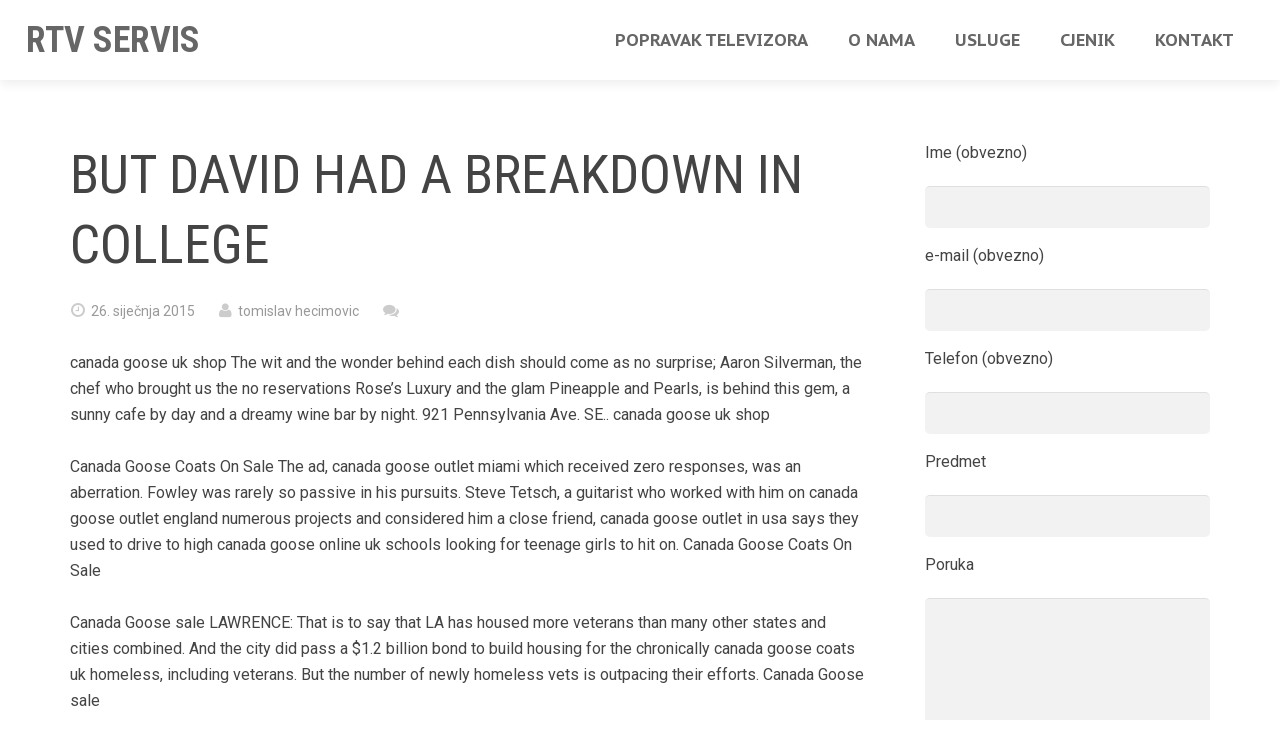

--- FILE ---
content_type: text/html; charset=UTF-8
request_url: http://rtvservis.com.hr/but-david-had-a-breakdown-in-college/
body_size: 40946
content:
<!DOCTYPE HTML>
<html class="" lang="hr">
<head>
	<meta charset="UTF-8">
	<title>RTV ServisBut David had a breakdown in college - RTV Servis</title>

	<meta name="viewport" content="width=device-width, initial-scale=1, maximum-scale=1">
	<link rel="shortcut icon" href="http://rtvservis.com.hr/wp-content/uploads/2015/02/SERVIS-TELEVIZORA-favicon2.png">	
<!-- MapPress Easy Google Maps Version:2.95.3 (https://www.mappresspro.com) -->
<meta name='robots' content='index, follow, max-image-preview:large, max-snippet:-1, max-video-preview:-1' />
	<style>img:is([sizes="auto" i], [sizes^="auto," i]) { contain-intrinsic-size: 3000px 1500px }</style>
	
	<!-- This site is optimized with the Yoast SEO plugin v26.7 - https://yoast.com/wordpress/plugins/seo/ -->
	<meta name="description" content="Popravak televizora, glazbenih linija, plasma, lcd, crt televizori Zagreb" />
	<link rel="canonical" href="http://rtvservis.com.hr/but-david-had-a-breakdown-in-college/" />
	<meta property="og:locale" content="hr_HR" />
	<meta property="og:type" content="article" />
	<meta property="og:title" content="But David had a breakdown in college - RTV Servis" />
	<meta property="og:description" content="Popravak televizora, glazbenih linija, plasma, lcd, crt televizori Zagreb" />
	<meta property="og:url" content="http://rtvservis.com.hr/but-david-had-a-breakdown-in-college/" />
	<meta property="og:site_name" content="RTV Servis" />
	<meta property="article:published_time" content="2015-01-26T06:52:52+00:00" />
	<meta property="article:modified_time" content="2019-05-08T13:04:23+00:00" />
	<meta name="author" content="tomislav hecimovic" />
	<meta name="twitter:label1" content="Napisao/la" />
	<meta name="twitter:data1" content="tomislav hecimovic" />
	<meta name="twitter:label2" content="Procijenjeno vrijeme čitanja" />
	<meta name="twitter:data2" content="5 minuta" />
	<script type="application/ld+json" class="yoast-schema-graph">{"@context":"https://schema.org","@graph":[{"@type":"Article","@id":"http://rtvservis.com.hr/but-david-had-a-breakdown-in-college/#article","isPartOf":{"@id":"http://rtvservis.com.hr/but-david-had-a-breakdown-in-college/"},"author":{"name":"tomislav hecimovic","@id":"https://rtvservis.com.hr/#/schema/person/c1afed6a9597d94d755317b6669833b7"},"headline":"But David had a breakdown in college","datePublished":"2015-01-26T06:52:52+00:00","dateModified":"2019-05-08T13:04:23+00:00","mainEntityOfPage":{"@id":"http://rtvservis.com.hr/but-david-had-a-breakdown-in-college/"},"wordCount":950,"commentCount":0,"inLanguage":"hr"},{"@type":"WebPage","@id":"http://rtvservis.com.hr/but-david-had-a-breakdown-in-college/","url":"http://rtvservis.com.hr/but-david-had-a-breakdown-in-college/","name":"But David had a breakdown in college - RTV Servis","isPartOf":{"@id":"https://rtvservis.com.hr/#website"},"datePublished":"2015-01-26T06:52:52+00:00","dateModified":"2019-05-08T13:04:23+00:00","author":{"@id":"https://rtvservis.com.hr/#/schema/person/c1afed6a9597d94d755317b6669833b7"},"description":"Popravak televizora, glazbenih linija, plasma, lcd, crt televizori Zagreb","breadcrumb":{"@id":"http://rtvservis.com.hr/but-david-had-a-breakdown-in-college/#breadcrumb"},"inLanguage":"hr","potentialAction":[{"@type":"ReadAction","target":["http://rtvservis.com.hr/but-david-had-a-breakdown-in-college/"]}]},{"@type":"BreadcrumbList","@id":"http://rtvservis.com.hr/but-david-had-a-breakdown-in-college/#breadcrumb","itemListElement":[{"@type":"ListItem","position":1,"name":"Početna stranica","item":"https://rtvservis.com.hr/"},{"@type":"ListItem","position":2,"name":"But David had a breakdown in college"}]},{"@type":"WebSite","@id":"https://rtvservis.com.hr/#website","url":"https://rtvservis.com.hr/","name":"RTV Servis","description":"TV servis Zagreb","potentialAction":[{"@type":"SearchAction","target":{"@type":"EntryPoint","urlTemplate":"https://rtvservis.com.hr/?s={search_term_string}"},"query-input":{"@type":"PropertyValueSpecification","valueRequired":true,"valueName":"search_term_string"}}],"inLanguage":"hr"},{"@type":"Person","@id":"https://rtvservis.com.hr/#/schema/person/c1afed6a9597d94d755317b6669833b7","name":"tomislav hecimovic","image":{"@type":"ImageObject","inLanguage":"hr","@id":"https://rtvservis.com.hr/#/schema/person/image/","url":"https://secure.gravatar.com/avatar/fd18d82e124441baf6dc93af1a9cca730926ab879ea00a61fbe77f783d158404?s=96&d=mm&r=g","contentUrl":"https://secure.gravatar.com/avatar/fd18d82e124441baf6dc93af1a9cca730926ab879ea00a61fbe77f783d158404?s=96&d=mm&r=g","caption":"tomislav hecimovic"},"url":"http://rtvservis.com.hr/author/tom/"}]}</script>
	<!-- / Yoast SEO plugin. -->


<link rel='dns-prefetch' href='//platform-api.sharethis.com' />
<link rel='dns-prefetch' href='//fonts.googleapis.com' />
<link rel="alternate" type="application/rss+xml" title="RTV Servis &raquo; Kanal" href="http://rtvservis.com.hr/feed/" />
<script type="text/javascript">
/* <![CDATA[ */
window._wpemojiSettings = {"baseUrl":"https:\/\/s.w.org\/images\/core\/emoji\/16.0.1\/72x72\/","ext":".png","svgUrl":"https:\/\/s.w.org\/images\/core\/emoji\/16.0.1\/svg\/","svgExt":".svg","source":{"concatemoji":"http:\/\/rtvservis.com.hr\/wp-includes\/js\/wp-emoji-release.min.js?ver=6.8.3"}};
/*! This file is auto-generated */
!function(s,n){var o,i,e;function c(e){try{var t={supportTests:e,timestamp:(new Date).valueOf()};sessionStorage.setItem(o,JSON.stringify(t))}catch(e){}}function p(e,t,n){e.clearRect(0,0,e.canvas.width,e.canvas.height),e.fillText(t,0,0);var t=new Uint32Array(e.getImageData(0,0,e.canvas.width,e.canvas.height).data),a=(e.clearRect(0,0,e.canvas.width,e.canvas.height),e.fillText(n,0,0),new Uint32Array(e.getImageData(0,0,e.canvas.width,e.canvas.height).data));return t.every(function(e,t){return e===a[t]})}function u(e,t){e.clearRect(0,0,e.canvas.width,e.canvas.height),e.fillText(t,0,0);for(var n=e.getImageData(16,16,1,1),a=0;a<n.data.length;a++)if(0!==n.data[a])return!1;return!0}function f(e,t,n,a){switch(t){case"flag":return n(e,"\ud83c\udff3\ufe0f\u200d\u26a7\ufe0f","\ud83c\udff3\ufe0f\u200b\u26a7\ufe0f")?!1:!n(e,"\ud83c\udde8\ud83c\uddf6","\ud83c\udde8\u200b\ud83c\uddf6")&&!n(e,"\ud83c\udff4\udb40\udc67\udb40\udc62\udb40\udc65\udb40\udc6e\udb40\udc67\udb40\udc7f","\ud83c\udff4\u200b\udb40\udc67\u200b\udb40\udc62\u200b\udb40\udc65\u200b\udb40\udc6e\u200b\udb40\udc67\u200b\udb40\udc7f");case"emoji":return!a(e,"\ud83e\udedf")}return!1}function g(e,t,n,a){var r="undefined"!=typeof WorkerGlobalScope&&self instanceof WorkerGlobalScope?new OffscreenCanvas(300,150):s.createElement("canvas"),o=r.getContext("2d",{willReadFrequently:!0}),i=(o.textBaseline="top",o.font="600 32px Arial",{});return e.forEach(function(e){i[e]=t(o,e,n,a)}),i}function t(e){var t=s.createElement("script");t.src=e,t.defer=!0,s.head.appendChild(t)}"undefined"!=typeof Promise&&(o="wpEmojiSettingsSupports",i=["flag","emoji"],n.supports={everything:!0,everythingExceptFlag:!0},e=new Promise(function(e){s.addEventListener("DOMContentLoaded",e,{once:!0})}),new Promise(function(t){var n=function(){try{var e=JSON.parse(sessionStorage.getItem(o));if("object"==typeof e&&"number"==typeof e.timestamp&&(new Date).valueOf()<e.timestamp+604800&&"object"==typeof e.supportTests)return e.supportTests}catch(e){}return null}();if(!n){if("undefined"!=typeof Worker&&"undefined"!=typeof OffscreenCanvas&&"undefined"!=typeof URL&&URL.createObjectURL&&"undefined"!=typeof Blob)try{var e="postMessage("+g.toString()+"("+[JSON.stringify(i),f.toString(),p.toString(),u.toString()].join(",")+"));",a=new Blob([e],{type:"text/javascript"}),r=new Worker(URL.createObjectURL(a),{name:"wpTestEmojiSupports"});return void(r.onmessage=function(e){c(n=e.data),r.terminate(),t(n)})}catch(e){}c(n=g(i,f,p,u))}t(n)}).then(function(e){for(var t in e)n.supports[t]=e[t],n.supports.everything=n.supports.everything&&n.supports[t],"flag"!==t&&(n.supports.everythingExceptFlag=n.supports.everythingExceptFlag&&n.supports[t]);n.supports.everythingExceptFlag=n.supports.everythingExceptFlag&&!n.supports.flag,n.DOMReady=!1,n.readyCallback=function(){n.DOMReady=!0}}).then(function(){return e}).then(function(){var e;n.supports.everything||(n.readyCallback(),(e=n.source||{}).concatemoji?t(e.concatemoji):e.wpemoji&&e.twemoji&&(t(e.twemoji),t(e.wpemoji)))}))}((window,document),window._wpemojiSettings);
/* ]]> */
</script>
<style id='wp-emoji-styles-inline-css' type='text/css'>

	img.wp-smiley, img.emoji {
		display: inline !important;
		border: none !important;
		box-shadow: none !important;
		height: 1em !important;
		width: 1em !important;
		margin: 0 0.07em !important;
		vertical-align: -0.1em !important;
		background: none !important;
		padding: 0 !important;
	}
</style>
<link rel='stylesheet' id='wp-block-library-css' href='http://rtvservis.com.hr/wp-includes/css/dist/block-library/style.min.css?ver=6.8.3' type='text/css' media='all' />
<style id='classic-theme-styles-inline-css' type='text/css'>
/*! This file is auto-generated */
.wp-block-button__link{color:#fff;background-color:#32373c;border-radius:9999px;box-shadow:none;text-decoration:none;padding:calc(.667em + 2px) calc(1.333em + 2px);font-size:1.125em}.wp-block-file__button{background:#32373c;color:#fff;text-decoration:none}
</style>
<link rel='stylesheet' id='mappress-leaflet-css' href='http://rtvservis.com.hr/wp-content/plugins/mappress-google-maps-for-wordpress/lib/leaflet/leaflet.css?ver=1.7.1' type='text/css' media='all' />
<link rel='stylesheet' id='mappress-css' href='http://rtvservis.com.hr/wp-content/plugins/mappress-google-maps-for-wordpress/css/mappress.css?ver=2.95.3' type='text/css' media='all' />
<style id='global-styles-inline-css' type='text/css'>
:root{--wp--preset--aspect-ratio--square: 1;--wp--preset--aspect-ratio--4-3: 4/3;--wp--preset--aspect-ratio--3-4: 3/4;--wp--preset--aspect-ratio--3-2: 3/2;--wp--preset--aspect-ratio--2-3: 2/3;--wp--preset--aspect-ratio--16-9: 16/9;--wp--preset--aspect-ratio--9-16: 9/16;--wp--preset--color--black: #000000;--wp--preset--color--cyan-bluish-gray: #abb8c3;--wp--preset--color--white: #ffffff;--wp--preset--color--pale-pink: #f78da7;--wp--preset--color--vivid-red: #cf2e2e;--wp--preset--color--luminous-vivid-orange: #ff6900;--wp--preset--color--luminous-vivid-amber: #fcb900;--wp--preset--color--light-green-cyan: #7bdcb5;--wp--preset--color--vivid-green-cyan: #00d084;--wp--preset--color--pale-cyan-blue: #8ed1fc;--wp--preset--color--vivid-cyan-blue: #0693e3;--wp--preset--color--vivid-purple: #9b51e0;--wp--preset--gradient--vivid-cyan-blue-to-vivid-purple: linear-gradient(135deg,rgba(6,147,227,1) 0%,rgb(155,81,224) 100%);--wp--preset--gradient--light-green-cyan-to-vivid-green-cyan: linear-gradient(135deg,rgb(122,220,180) 0%,rgb(0,208,130) 100%);--wp--preset--gradient--luminous-vivid-amber-to-luminous-vivid-orange: linear-gradient(135deg,rgba(252,185,0,1) 0%,rgba(255,105,0,1) 100%);--wp--preset--gradient--luminous-vivid-orange-to-vivid-red: linear-gradient(135deg,rgba(255,105,0,1) 0%,rgb(207,46,46) 100%);--wp--preset--gradient--very-light-gray-to-cyan-bluish-gray: linear-gradient(135deg,rgb(238,238,238) 0%,rgb(169,184,195) 100%);--wp--preset--gradient--cool-to-warm-spectrum: linear-gradient(135deg,rgb(74,234,220) 0%,rgb(151,120,209) 20%,rgb(207,42,186) 40%,rgb(238,44,130) 60%,rgb(251,105,98) 80%,rgb(254,248,76) 100%);--wp--preset--gradient--blush-light-purple: linear-gradient(135deg,rgb(255,206,236) 0%,rgb(152,150,240) 100%);--wp--preset--gradient--blush-bordeaux: linear-gradient(135deg,rgb(254,205,165) 0%,rgb(254,45,45) 50%,rgb(107,0,62) 100%);--wp--preset--gradient--luminous-dusk: linear-gradient(135deg,rgb(255,203,112) 0%,rgb(199,81,192) 50%,rgb(65,88,208) 100%);--wp--preset--gradient--pale-ocean: linear-gradient(135deg,rgb(255,245,203) 0%,rgb(182,227,212) 50%,rgb(51,167,181) 100%);--wp--preset--gradient--electric-grass: linear-gradient(135deg,rgb(202,248,128) 0%,rgb(113,206,126) 100%);--wp--preset--gradient--midnight: linear-gradient(135deg,rgb(2,3,129) 0%,rgb(40,116,252) 100%);--wp--preset--font-size--small: 13px;--wp--preset--font-size--medium: 20px;--wp--preset--font-size--large: 36px;--wp--preset--font-size--x-large: 42px;--wp--preset--spacing--20: 0.44rem;--wp--preset--spacing--30: 0.67rem;--wp--preset--spacing--40: 1rem;--wp--preset--spacing--50: 1.5rem;--wp--preset--spacing--60: 2.25rem;--wp--preset--spacing--70: 3.38rem;--wp--preset--spacing--80: 5.06rem;--wp--preset--shadow--natural: 6px 6px 9px rgba(0, 0, 0, 0.2);--wp--preset--shadow--deep: 12px 12px 50px rgba(0, 0, 0, 0.4);--wp--preset--shadow--sharp: 6px 6px 0px rgba(0, 0, 0, 0.2);--wp--preset--shadow--outlined: 6px 6px 0px -3px rgba(255, 255, 255, 1), 6px 6px rgba(0, 0, 0, 1);--wp--preset--shadow--crisp: 6px 6px 0px rgba(0, 0, 0, 1);}:where(.is-layout-flex){gap: 0.5em;}:where(.is-layout-grid){gap: 0.5em;}body .is-layout-flex{display: flex;}.is-layout-flex{flex-wrap: wrap;align-items: center;}.is-layout-flex > :is(*, div){margin: 0;}body .is-layout-grid{display: grid;}.is-layout-grid > :is(*, div){margin: 0;}:where(.wp-block-columns.is-layout-flex){gap: 2em;}:where(.wp-block-columns.is-layout-grid){gap: 2em;}:where(.wp-block-post-template.is-layout-flex){gap: 1.25em;}:where(.wp-block-post-template.is-layout-grid){gap: 1.25em;}.has-black-color{color: var(--wp--preset--color--black) !important;}.has-cyan-bluish-gray-color{color: var(--wp--preset--color--cyan-bluish-gray) !important;}.has-white-color{color: var(--wp--preset--color--white) !important;}.has-pale-pink-color{color: var(--wp--preset--color--pale-pink) !important;}.has-vivid-red-color{color: var(--wp--preset--color--vivid-red) !important;}.has-luminous-vivid-orange-color{color: var(--wp--preset--color--luminous-vivid-orange) !important;}.has-luminous-vivid-amber-color{color: var(--wp--preset--color--luminous-vivid-amber) !important;}.has-light-green-cyan-color{color: var(--wp--preset--color--light-green-cyan) !important;}.has-vivid-green-cyan-color{color: var(--wp--preset--color--vivid-green-cyan) !important;}.has-pale-cyan-blue-color{color: var(--wp--preset--color--pale-cyan-blue) !important;}.has-vivid-cyan-blue-color{color: var(--wp--preset--color--vivid-cyan-blue) !important;}.has-vivid-purple-color{color: var(--wp--preset--color--vivid-purple) !important;}.has-black-background-color{background-color: var(--wp--preset--color--black) !important;}.has-cyan-bluish-gray-background-color{background-color: var(--wp--preset--color--cyan-bluish-gray) !important;}.has-white-background-color{background-color: var(--wp--preset--color--white) !important;}.has-pale-pink-background-color{background-color: var(--wp--preset--color--pale-pink) !important;}.has-vivid-red-background-color{background-color: var(--wp--preset--color--vivid-red) !important;}.has-luminous-vivid-orange-background-color{background-color: var(--wp--preset--color--luminous-vivid-orange) !important;}.has-luminous-vivid-amber-background-color{background-color: var(--wp--preset--color--luminous-vivid-amber) !important;}.has-light-green-cyan-background-color{background-color: var(--wp--preset--color--light-green-cyan) !important;}.has-vivid-green-cyan-background-color{background-color: var(--wp--preset--color--vivid-green-cyan) !important;}.has-pale-cyan-blue-background-color{background-color: var(--wp--preset--color--pale-cyan-blue) !important;}.has-vivid-cyan-blue-background-color{background-color: var(--wp--preset--color--vivid-cyan-blue) !important;}.has-vivid-purple-background-color{background-color: var(--wp--preset--color--vivid-purple) !important;}.has-black-border-color{border-color: var(--wp--preset--color--black) !important;}.has-cyan-bluish-gray-border-color{border-color: var(--wp--preset--color--cyan-bluish-gray) !important;}.has-white-border-color{border-color: var(--wp--preset--color--white) !important;}.has-pale-pink-border-color{border-color: var(--wp--preset--color--pale-pink) !important;}.has-vivid-red-border-color{border-color: var(--wp--preset--color--vivid-red) !important;}.has-luminous-vivid-orange-border-color{border-color: var(--wp--preset--color--luminous-vivid-orange) !important;}.has-luminous-vivid-amber-border-color{border-color: var(--wp--preset--color--luminous-vivid-amber) !important;}.has-light-green-cyan-border-color{border-color: var(--wp--preset--color--light-green-cyan) !important;}.has-vivid-green-cyan-border-color{border-color: var(--wp--preset--color--vivid-green-cyan) !important;}.has-pale-cyan-blue-border-color{border-color: var(--wp--preset--color--pale-cyan-blue) !important;}.has-vivid-cyan-blue-border-color{border-color: var(--wp--preset--color--vivid-cyan-blue) !important;}.has-vivid-purple-border-color{border-color: var(--wp--preset--color--vivid-purple) !important;}.has-vivid-cyan-blue-to-vivid-purple-gradient-background{background: var(--wp--preset--gradient--vivid-cyan-blue-to-vivid-purple) !important;}.has-light-green-cyan-to-vivid-green-cyan-gradient-background{background: var(--wp--preset--gradient--light-green-cyan-to-vivid-green-cyan) !important;}.has-luminous-vivid-amber-to-luminous-vivid-orange-gradient-background{background: var(--wp--preset--gradient--luminous-vivid-amber-to-luminous-vivid-orange) !important;}.has-luminous-vivid-orange-to-vivid-red-gradient-background{background: var(--wp--preset--gradient--luminous-vivid-orange-to-vivid-red) !important;}.has-very-light-gray-to-cyan-bluish-gray-gradient-background{background: var(--wp--preset--gradient--very-light-gray-to-cyan-bluish-gray) !important;}.has-cool-to-warm-spectrum-gradient-background{background: var(--wp--preset--gradient--cool-to-warm-spectrum) !important;}.has-blush-light-purple-gradient-background{background: var(--wp--preset--gradient--blush-light-purple) !important;}.has-blush-bordeaux-gradient-background{background: var(--wp--preset--gradient--blush-bordeaux) !important;}.has-luminous-dusk-gradient-background{background: var(--wp--preset--gradient--luminous-dusk) !important;}.has-pale-ocean-gradient-background{background: var(--wp--preset--gradient--pale-ocean) !important;}.has-electric-grass-gradient-background{background: var(--wp--preset--gradient--electric-grass) !important;}.has-midnight-gradient-background{background: var(--wp--preset--gradient--midnight) !important;}.has-small-font-size{font-size: var(--wp--preset--font-size--small) !important;}.has-medium-font-size{font-size: var(--wp--preset--font-size--medium) !important;}.has-large-font-size{font-size: var(--wp--preset--font-size--large) !important;}.has-x-large-font-size{font-size: var(--wp--preset--font-size--x-large) !important;}
:where(.wp-block-post-template.is-layout-flex){gap: 1.25em;}:where(.wp-block-post-template.is-layout-grid){gap: 1.25em;}
:where(.wp-block-columns.is-layout-flex){gap: 2em;}:where(.wp-block-columns.is-layout-grid){gap: 2em;}
:root :where(.wp-block-pullquote){font-size: 1.5em;line-height: 1.6;}
</style>
<link rel='stylesheet' id='contact-form-7-css' href='http://rtvservis.com.hr/wp-content/plugins/contact-form-7/includes/css/styles.css?ver=6.1.4' type='text/css' media='all' />
<link rel='stylesheet' id='us-font-1-css' href='http://fonts.googleapis.com/css?family=Roboto+Condensed%3A400%2C700&#038;subset=latin&#038;ver=6.8.3' type='text/css' media='all' />
<link rel='stylesheet' id='us-font-2-css' href='http://fonts.googleapis.com/css?family=Roboto%3A400%2C400italic%2C700%2C700italic&#038;subset=latin&#038;ver=6.8.3' type='text/css' media='all' />
<link rel='stylesheet' id='us-font-3-css' href='http://fonts.googleapis.com/css?family=PT+Sans+Caption%3A700&#038;subset=latin&#038;ver=6.8.3' type='text/css' media='all' />
<link rel='stylesheet' id='us-motioncss-css' href='http://rtvservis.com.hr/wp-content/themes/Corsa/css/motioncss.css?ver=1.7.4' type='text/css' media='all' />
<link rel='stylesheet' id='us-motioncss-responsive-css' href='http://rtvservis.com.hr/wp-content/themes/Corsa/css/motioncss-responsive.css?ver=1.7.4' type='text/css' media='all' />
<link rel='stylesheet' id='us-font-awesome-css' href='http://rtvservis.com.hr/wp-content/themes/Corsa/css/font-awesome.css?ver=4.3.0' type='text/css' media='all' />
<link rel='stylesheet' id='us-magnific-popup-css' href='http://rtvservis.com.hr/wp-content/themes/Corsa/css/magnific-popup.css?ver=1' type='text/css' media='all' />
<link rel='stylesheet' id='us-fotorama-css' href='http://rtvservis.com.hr/wp-content/themes/Corsa/css/fotorama.css?ver=1' type='text/css' media='all' />
<link rel='stylesheet' id='us-style-css' href='http://rtvservis.com.hr/wp-content/themes/Corsa/css/style.css?ver=1.7.4' type='text/css' media='all' />
<link rel='stylesheet' id='us-responsive-css' href='http://rtvservis.com.hr/wp-content/themes/Corsa/css/responsive.css?ver=1.7.4' type='text/css' media='all' />
<link rel='stylesheet' id='us_custom_css-css' href='http://rtvservis.com.hr/wp-content/uploads/us_custom_css/us_corsa_custom_styles.css?ver=1.7.4' type='text/css' media='all' />
<script type="text/javascript" src="http://rtvservis.com.hr/wp-includes/js/jquery/jquery.min.js?ver=3.7.1" id="jquery-core-js"></script>
<script type="text/javascript" src="http://rtvservis.com.hr/wp-includes/js/jquery/jquery-migrate.min.js?ver=3.4.1" id="jquery-migrate-js"></script>
<script type="text/javascript" src="http://rtvservis.com.hr/wp-content/themes/Corsa/js/modernizr.js?ver=6.8.3" id="us-modernizr-js"></script>
<script type="text/javascript" src="http://rtvservis.com.hr/wp-content/themes/Corsa/js/supersized.3.2.7.js?ver=6.8.3" id="us-supersized-js"></script>
<script type="text/javascript" src="//platform-api.sharethis.com/js/sharethis.js#source=googleanalytics-wordpress#product=ga&amp;property=6173d4264bdfd50012dd5d73" id="googleanalytics-platform-sharethis-js"></script>
<link rel="https://api.w.org/" href="http://rtvservis.com.hr/wp-json/" /><link rel="alternate" title="JSON" type="application/json" href="http://rtvservis.com.hr/wp-json/wp/v2/posts/2970" /><link rel="EditURI" type="application/rsd+xml" title="RSD" href="http://rtvservis.com.hr/xmlrpc.php?rsd" />
<meta name="generator" content="WordPress 6.8.3" />
<link rel='shortlink' href='http://rtvservis.com.hr/?p=2970' />
<link rel="alternate" title="oEmbed (JSON)" type="application/json+oembed" href="http://rtvservis.com.hr/wp-json/oembed/1.0/embed?url=http%3A%2F%2Frtvservis.com.hr%2Fbut-david-had-a-breakdown-in-college%2F" />
<link rel="alternate" title="oEmbed (XML)" type="text/xml+oembed" href="http://rtvservis.com.hr/wp-json/oembed/1.0/embed?url=http%3A%2F%2Frtvservis.com.hr%2Fbut-david-had-a-breakdown-in-college%2F&#038;format=xml" />
<script>
(function() {
	(function (i, s, o, g, r, a, m) {
		i['GoogleAnalyticsObject'] = r;
		i[r] = i[r] || function () {
				(i[r].q = i[r].q || []).push(arguments)
			}, i[r].l = 1 * new Date();
		a = s.createElement(o),
			m = s.getElementsByTagName(o)[0];
		a.async = 1;
		a.src = g;
		m.parentNode.insertBefore(a, m)
	})(window, document, 'script', 'https://google-analytics.com/analytics.js', 'ga');

	ga('create', 'UA-83536793-1', 'auto');
			ga('send', 'pageview');
	})();
</script>
</head>
<body class="wp-singular post-template-default single single-post postid-2970 single-format-standard wp-theme-Corsa l-body headertype_sticky headerpos_top no_pagesections col_contside">
<!-- HEADER -->
<div class="l-header full_width">
	<div class="l-header-h i-cf">

				<!-- logo -->
		<div class="w-logo with_title">
			<a class="w-logo-link" href="http://rtvservis.com.hr/">
				<img class="w-logo-img" src="http://rtvservis.com.hr/wp-content/uploads/2015/02/RTVservislogo4.png"  alt="RTV Servis" style="height:50px;">
				<span class="w-logo-title">RTV SERVIS</span>
			</a>
		</div>
				

		<!-- NAV -->
		<nav class="w-nav layout_hor touch_disabled">
			<div class="w-nav-control">
				<i class="fa fa-bars"></i>
			</div>
			<ul class="w-nav-list level_1">
				<li id="menu-item-2015" class="menu-item menu-item-type-post_type menu-item-object-us_main_page_section w-nav-item level_1 menu-item-2015"><a class="w-nav-anchor level_1"  href="http://rtvservis.com.hr/#popravak_televizora_zagreb"><span class="w-nav-title">Popravak televizora</span><span class="w-nav-arrow"></span></a></li>
<li id="menu-item-1773" class="menu-item menu-item-type-post_type menu-item-object-us_main_page_section w-nav-item level_1 menu-item-1773"><a class="w-nav-anchor level_1"  href="http://rtvservis.com.hr/#o_nama_servis_televizora"><span class="w-nav-title">O nama</span><span class="w-nav-arrow"></span></a></li>
<li id="menu-item-1776" class="menu-item menu-item-type-post_type menu-item-object-us_main_page_section w-nav-item level_1 menu-item-1776"><a class="w-nav-anchor level_1"  href="http://rtvservis.com.hr/#usluge"><span class="w-nav-title">Usluge</span><span class="w-nav-arrow"></span></a></li>
<li id="menu-item-1880" class="menu-item menu-item-type-post_type menu-item-object-us_main_page_section w-nav-item level_1 menu-item-1880"><a class="w-nav-anchor level_1"  href="http://rtvservis.com.hr/#servis_televizora_cjena"><span class="w-nav-title">Cjenik</span><span class="w-nav-arrow"></span></a></li>
<li id="menu-item-1778" class="menu-item menu-item-type-post_type menu-item-object-us_main_page_section w-nav-item level_1 menu-item-1778"><a class="w-nav-anchor level_1"  href="http://rtvservis.com.hr/#kontakt_servis"><span class="w-nav-title">Kontakt</span><span class="w-nav-arrow"></span></a></li>
			</ul>
		</nav>
		<!-- /NAV -->

	</div>
</div>
<!-- /HEADER -->

<!-- MAIN -->
<div class="l-main align_center">
<section class="l-section">
	<div class="l-subsection">
		<div class="l-subsection-h g-html i-cf">
		
			<div class="l-content">

				<div class="w-blog type_post post-2970 post type-post status-publish format-standard hentry category-nekategorizirano">
					<div class="w-blog-preview"></div>
					<div class="w-blog-content">
					
						<h1 class="w-blog-title">But David had a breakdown in college</h1>
						<div class="w-blog-meta">
							<div class="w-blog-meta-date">
								<i class="fa fa-clock-o"></i>
								<span>26. siječnja 2015</span>
							</div>
							<div class="w-blog-meta-author">
								<i class="fa fa-user"></i>
																	<span>tomislav hecimovic</span>
															</div>
							<div class="w-blog-meta-comments">
								<i class="fa fa-comments"></i>
								<span></span>							</div>
						</div>
						<div class="w-blog-text i-cf">
							<p>canada goose uk shop The wit and the wonder behind each dish should come as no surprise; Aaron Silverman, the chef who brought us the no reservations Rose&#8217;s Luxury and the glam Pineapple and Pearls, is behind this gem, a sunny cafe by day and a dreamy wine bar by night. 921 Pennsylvania Ave. SE..  canada goose uk shop
</p>
<p>Canada Goose Coats On Sale The ad, canada goose outlet miami which received zero responses, was an aberration. Fowley was rarely so passive in his pursuits. Steve Tetsch, a guitarist who worked with him on canada goose outlet england numerous projects and considered him a close friend, canada goose outlet in usa says they used to drive to high canada goose online uk schools looking for teenage girls to hit on.  Canada Goose Coats On Sale
</p>
<p>Canada Goose sale LAWRENCE: That is to say that LA has housed more veterans than many other states and cities combined. And the city did pass a $1.2 billion bond to build housing for the chronically canada goose coats uk homeless, including veterans. But the number of newly homeless vets is outpacing their efforts.  Canada Goose sale
</p>
<p>canada goose store 16. Game 1 Suggests Grizzlies Don&#8217;t Have Enough to Compete for 48 Minutes Monday, April 17, 2017The Grizzlies can win a quarter. They won the first quarter in Game 1 of their playoff series at San Antonio. Developing an antimicrobial contact lens which can incorporate antibiotics and antifungals into the surface. It will be used to prevent and treat microbial keratitis, a major cause of blindness, particularly in the developing world. It also has applications as a bandage to help corneal healing.  canada goose store
</p>
<p>canada goose coats Epee is the cheapest weapon, but yes, most clubs have some amount of equipment. It can definitely be cheap to try. But if canada goose bird uk you really want to make fencing a hobby and not just a thing you occasionally do in college, then you would need your own gear to enter tournaments on your own time, and the entry level for that is going to be $300+.  canada goose coats
</p>
<p>uk canada goose outlet Lifepath Center city Philly, West Mount Airy (Philly), Reading, PA (met Cats there), Schwenksville (Home of the Philadelphia Folk Festival),and current stop at Hill Church, Berks County. Proudest Achievement Volunteer with Trout Unlimited organized 12 stream restorations in the upper Perkiomen Watershed, awarded Outstanding Member Conservationist Award of Pennsylvania Trout Unlimited 2004. Passions fly fishing, stream conservation, winemaking.  uk canada goose outlet
</p>
<p>canada goose factory sale Comment replies consisting solely of images will be removed. My first year I worked at basically the wal mart of rentals, the cheapest option and the biggest store. So the week of Christmas, there are lines out the door every single day. Exit Strategies Backup Plans Having multiple clearly defined exit strategies is one of the most important parts of your business plan, especially for new investors. How are you going to exit the deal? What are your backup plans? Do you flip, lease option, canada goose outlet uk wholesale, bird dog, sell  <a href="https://www.newcanadagooseoutlets.com" rel="muse">https://www.newcanadagooseoutlets.com</a>  the note, sell the entity holding title, rent and hold, or some other technique? What is the end game? This needs to be clearly defined. Again, we&#8217;ll talk more about this in chapter 8..  <a href="https://www.newcanadagooseoutlets.com" rel="co-resident">canada goose outlet locations in toronto</a> canada goose factory sale
</p>
<p>canadian goose jacket Platform for self expression: The desire for self expression is a fundamental human drive for most people. All of us wish to share our feelings, ideas and opinions with others. Similarly the workers also want the management to listen to them. This is eye opening. Thank you for sharing this and I hope things get better soon. In canada goose black friday my humble opinion, I say definitely consider all of the advice and I think for sure involving counseling will help (but I always think that), but also in case you haven thought if or tried it maybe focus on foreplay? Making out, etc.  canadian goose jacket
</p>
<p>canada goose black friday sale He very much assumed that he would follow in cheap canada goose chilliwack bomber his father&#8217;s footsteps as a philosophy professor. He went through his first two years, and he turned out to have a knack for sort of mathematical philosophy, mathematical logic. But David had a breakdown in college.  canada goose black friday sale
</p>
<p>Co occurring substance abuse problems and mental health issues are more common than many people realize. There are things you can do to conquer your demons, repair your relationships, and start enjoying life again.What comes first: Substance abuse or the mental health problem?Substance abuse and mental health disorders such as depression and anxiety are closely linked, and while some substance abuse can cause canada goose outlet online store review prolonged psychotic reactions, one does not directly cause the other. However:Alcohol and drugs are often used to self medicate the symptoms of mental health problems.
</p>
<p>Canada Goose Outlet Well, with regards to porn, there are the three As Anonymous, Affordable, and Accessible. One has the cheap canada goose bomber illusion of anonymity so, when looking at porn or researching one&#8217;s own paraphilia, individuals may no longer feel the shame that they might have in the past. And, the porn is cheap and readily available..  Canada Goose Outlet
</p>
<p>buy canada goose jacket Kelly accusers ask if his music will finally stop. Decades of abuse allegations R. Kelly accusers ask if his music will finally stop. The frictionbetween the spongy under surfaces and the mattress prevents therubber sheet from slipping and wrinkling. 5. Nails and screws are held in wood by friction buy canada goose jacket.</p>
						</div>
					</div>
									</div>

				
			</div>

			<div class="l-sidebar">
				<div id="text-6" class="widget widget_text">			<div class="textwidget">
<div class="wpcf7 no-js" id="wpcf7-f26-p2970-o1" lang="hr" dir="ltr" data-wpcf7-id="26">
<div class="screen-reader-response"><p role="status" aria-live="polite" aria-atomic="true"></p> <ul></ul></div>
<form action="/but-david-had-a-breakdown-in-college/#wpcf7-f26-p2970-o1" method="post" class="wpcf7-form init" aria-label="Kontakt obrazac" novalidate="novalidate" data-status="init">
<fieldset class="hidden-fields-container"><input type="hidden" name="_wpcf7" value="26" /><input type="hidden" name="_wpcf7_version" value="6.1.4" /><input type="hidden" name="_wpcf7_locale" value="hr" /><input type="hidden" name="_wpcf7_unit_tag" value="wpcf7-f26-p2970-o1" /><input type="hidden" name="_wpcf7_container_post" value="2970" /><input type="hidden" name="_wpcf7_posted_data_hash" value="" />
</fieldset>
<p>Ime (obvezno)
</p>
<p><span class="wpcf7-form-control-wrap" data-name="your-name"><input size="40" maxlength="400" class="wpcf7-form-control wpcf7-text wpcf7-validates-as-required" aria-required="true" aria-invalid="false" value="" type="text" name="your-name" /></span>
</p>
<p>e-mail (obvezno)
</p>
<p><span class="wpcf7-form-control-wrap" data-name="your-email"><input size="40" maxlength="400" class="wpcf7-form-control wpcf7-email wpcf7-validates-as-required wpcf7-text wpcf7-validates-as-email" aria-required="true" aria-invalid="false" value="" type="email" name="your-email" /></span>
</p>
<p>Telefon (obvezno)
</p>
<p><span class="wpcf7-form-control-wrap" data-name="tel-618"><input size="40" maxlength="400" class="wpcf7-form-control wpcf7-tel wpcf7-text wpcf7-validates-as-tel" aria-invalid="false" value="" type="tel" name="tel-618" /></span>
</p>
<p>Predmet
</p>
<p><span class="wpcf7-form-control-wrap" data-name="your-subject"><input size="40" maxlength="400" class="wpcf7-form-control wpcf7-text" aria-invalid="false" value="" type="text" name="your-subject" /></span>
</p>
<p>Poruka
</p>
<p><span class="wpcf7-form-control-wrap" data-name="your-message"><textarea cols="40" rows="10" maxlength="2000" class="wpcf7-form-control wpcf7-textarea" aria-invalid="false" name="your-message"></textarea></span>
</p>
<p><input class="wpcf7-form-control wpcf7-submit has-spinner" type="submit" value="Pošalji" />
</p><div class="wpcf7-response-output" aria-hidden="true"></div>
</form>
</div>
</div>
		</div>			</div>
			
		</div>
	</div>
</section>
</div>
<!-- /MAIN -->

<!-- FOOTER -->
<div class="l-footer">

		<!-- subfooter: top -->
	<div class="l-subfooter at_top">
		<div class="l-subfooter-h i-cf g-cols offset_default">

			<div class="one-third">
				<div id="search-2" class="widget widget_search"><h5>Traži</h5><form role="search" method="get" id="searchform" class="searchform" action="http://rtvservis.com.hr/">
				<div>
					<label class="screen-reader-text" for="s">Pretraži:</label>
					<input type="text" value="" name="s" id="s" />
					<input type="submit" id="searchsubmit" value="Pretraži" />
				</div>
			</form></div>			</div>

			<div class="one-third">
				<div id="text-7" class="widget widget_text"><h5>Radno vrijeme:</h5>			<div class="textwidget"><ul>
<li>Ponedjeljak - Petak</li>
<li> 10-14h 17-20h</li>
   <li> Subota    10-14h</li>
      </ul></div>
		</div>			</div>

			<div class="one-third">
				<div id="contact-2" class="widget widget_contact"><h5>Kontakt</h5><div class="w-contacts"><div class="w-contacts-h"><div class="w-contacts-list"><div class="w-contacts-item">
						<i class="fa fa-map-marker"></i>
						<span class="w-contacts-item-value"><li> Čulinečka cesta 31, Zagreb</li>

</span>
					</div><div class="w-contacts-item">
						<i class="fa fa-phone"></i>
						<span class="w-contacts-item-value">091 727 8023</span>
					</div></div></div></div></div>			</div>

		</div>
	</div>
	
	<!-- subfooter -->
	<div class="l-subfooter at_bottom">
		<div class="l-subfooter-h i-cf">
					<div class="w-socials">
				<div class="w-socials-list">
				

				</div>
			</div>
					<div class="w-copyright">© 2015 RTV Servis Zagreb - Sva prava pridržana</div>

		</div>
	</div>

</div>
<!-- /FOOTER -->

<a class="w-toplink" href="#"><i class="fa fa-chevron-up"></i></a>

<script>
	window.ajaxURL = 'http://rtvservis.com.hr/wp-admin/admin-ajax.php';
	window.nameFieldError = "Please enter your Name!";
	window.emailFieldError = "Please enter your Email!";
	window.phoneFieldError = "Please enter your Phone Number!";
	window.messageFieldError = "Please enter a Message!";
	window.messageFormSuccess = "Thank you! Your message was sent.";
	window.mobileNavWidth = "1024";	window.defaultLogoHeight = "50";	window.mobileLogoHeight = "30";		window.headerMenuTogglable = 0;
	</script>
<script>
  (function(i,s,o,g,r,a,m){i['GoogleAnalyticsObject']=r;i[r]=i[r]||function(){
  (i[r].q=i[r].q||[]).push(arguments)},i[r].l=1*new Date();a=s.createElement(o),
  m=s.getElementsByTagName(o)[0];a.async=1;a.src=g;m.parentNode.insertBefore(a,m)
  })(window,document,'script','https://www.google-analytics.com/analytics.js','ga');

  ga('create', 'UA-83536793-1', 'auto');
  ga('send', 'pageview');

</script><script type="speculationrules">
{"prefetch":[{"source":"document","where":{"and":[{"href_matches":"\/*"},{"not":{"href_matches":["\/wp-*.php","\/wp-admin\/*","\/wp-content\/uploads\/*","\/wp-content\/*","\/wp-content\/plugins\/*","\/wp-content\/themes\/Corsa\/*","\/*\\?(.+)"]}},{"not":{"selector_matches":"a[rel~=\"nofollow\"]"}},{"not":{"selector_matches":".no-prefetch, .no-prefetch a"}}]},"eagerness":"conservative"}]}
</script>
<script type="text/javascript" src="http://rtvservis.com.hr/wp-includes/js/dist/hooks.min.js?ver=4d63a3d491d11ffd8ac6" id="wp-hooks-js"></script>
<script type="text/javascript" src="http://rtvservis.com.hr/wp-includes/js/dist/i18n.min.js?ver=5e580eb46a90c2b997e6" id="wp-i18n-js"></script>
<script type="text/javascript" id="wp-i18n-js-after">
/* <![CDATA[ */
wp.i18n.setLocaleData( { 'text direction\u0004ltr': [ 'ltr' ] } );
/* ]]> */
</script>
<script type="text/javascript" src="http://rtvservis.com.hr/wp-content/plugins/contact-form-7/includes/swv/js/index.js?ver=6.1.4" id="swv-js"></script>
<script type="text/javascript" id="contact-form-7-js-translations">
/* <![CDATA[ */
( function( domain, translations ) {
	var localeData = translations.locale_data[ domain ] || translations.locale_data.messages;
	localeData[""].domain = domain;
	wp.i18n.setLocaleData( localeData, domain );
} )( "contact-form-7", {"translation-revision-date":"2025-11-30 11:46:17+0000","generator":"GlotPress\/4.0.3","domain":"messages","locale_data":{"messages":{"":{"domain":"messages","plural-forms":"nplurals=3; plural=(n % 10 == 1 && n % 100 != 11) ? 0 : ((n % 10 >= 2 && n % 10 <= 4 && (n % 100 < 12 || n % 100 > 14)) ? 1 : 2);","lang":"hr"},"This contact form is placed in the wrong place.":["Ovaj obrazac za kontaktiranje postavljen je na krivo mjesto."],"Error:":["Gre\u0161ka:"]}},"comment":{"reference":"includes\/js\/index.js"}} );
/* ]]> */
</script>
<script type="text/javascript" id="contact-form-7-js-before">
/* <![CDATA[ */
var wpcf7 = {
    "api": {
        "root": "http:\/\/rtvservis.com.hr\/wp-json\/",
        "namespace": "contact-form-7\/v1"
    }
};
/* ]]> */
</script>
<script type="text/javascript" src="http://rtvservis.com.hr/wp-content/plugins/contact-form-7/includes/js/index.js?ver=6.1.4" id="contact-form-7-js"></script>
<script type="text/javascript" src="http://rtvservis.com.hr/wp-content/themes/Corsa/js/jquery.easing.min.js?ver=6.8.3" id="us-jquery-easing-js"></script>
<script type="text/javascript" src="http://rtvservis.com.hr/wp-content/themes/Corsa/js/jquery.magnific-popup.js?ver=6.8.3" id="us-magnific-popup-js"></script>
<script type="text/javascript" src="http://rtvservis.com.hr/wp-content/themes/Corsa/js/supersized.shutter.js?ver=6.8.3" id="us-supersized-shutter-js"></script>
<script type="text/javascript" src="http://rtvservis.com.hr/wp-content/themes/Corsa/js/waypoints.min.js?ver=6.8.3" id="us-waypoints-js"></script>
<script type="text/javascript" src="http://rtvservis.com.hr/wp-content/themes/Corsa/js/imagesloaded.js?ver=6.8.3" id="us-imagesloaded-js"></script>
<script type="text/javascript" src="http://rtvservis.com.hr/wp-content/themes/Corsa/js/plugins.js?ver=1.7.4" id="us-plugins-js"></script>
<script type="text/javascript" src="http://rtvservis.com.hr/wp-content/themes/Corsa/js/us.widgets.js?ver=1.7.4" id="us-widgets-js"></script>
</body>
</html>


--- FILE ---
content_type: text/css
request_url: http://rtvservis.com.hr/wp-content/themes/Corsa/css/style.css?ver=1.7.4
body_size: 72210
content:
/*
----------------------------------------------------------------

CORSA basic styles

Copyright 2014 UpSolution
http://us-themes.com/

NOTE: DO NOT EDIT THIS FILE!
THIS FILE IS REPLACED DURING AUTO-UPDATES
AND ANY CHANGES MADE HERE WILL BE OVERWRITTEN.

----------------------------------------------------------------
*/

html { 
	height: auto;
	}

a {
	color: #c20; /* variable */
	text-decoration: none;
	-webkit-transition: all 0.3s;
	        transition: all 0.3s;
	}

::-moz-selection {
	background-color: rgba(0,0,0,0.5);
	color: #fff;
	}
::selection {
	background-color: rgba(0,0,0,0.5);
	color: #fff;
	}


/* ====================================
====== MAIN GRID ======================
==================================== */

.l-body {
	height: auto;
	min-width: 1200px;
	}
	
/* Preloader Screen */
.l-preloader {
	position: fixed;
	top: 0;
	left: 0;
	height: 100%;
	width: 100%;
	z-index: 333;
	overflow: hidden;
	background-color: #fff; /* variable */
	color: #444; /* variable */
	}
	.l-preloader-bar {
		position: absolute;
		top: 0;
		left: 0;
		height: 0;
		width: 100%;
		background-color: #f2f2f2; /* variable */
		}
	.l-preloader-counter {
		position: absolute;
		top: 50%;
		left: 50%;
		font-size: 60px;
		font-family: 'Dosis';
		text-align: center;
		line-height: 100px;
		height: 100px;
		width: 200px;
		margin: -50px 0 0 -100px;
		color: #444; /* variable */
		}
	.l-preloader-spinner {
		position: absolute;
		top: 50%;
		left: 50%;
		text-align: center;
		font-size: 32px;
		line-height: 60px;
		height: 60px;
		width: 60px;
		margin: -30px 0 0 -30px;
		background-color: inherit;
		color: inherit;
		}
		
/* Header */
.l-header {
	font-size: 0;
	text-align: right;
	line-height: 80px;
	width: 100%;
	z-index: 2;
	box-shadow: 0 4px 10px rgba(0,0,0,0.07);
	background-color: #fff; /* variable */
	color: #666; /* variable */
	}
.no_logo .l-header {
	text-align: center;
	}
.l-body.headertype_sticky .l-header {
	position: absolute;
	}
.l-body.headertype_sticky .l-header.fixed,
.l-body.headertype_sticky.headerpos_top .l-header {
	position: fixed;
	top: 0;
	}
	.l-header-h {
		position: relative;
		margin: 0 auto;
		height: 100%;
		width: 96%;
		max-width: 1140px;
		}
	.l-header.full_width .l-header-h {
		max-width: none;
		}
.no-responsive .l-header {
	position: static !important;
	}

/* Footer */
.l-footer {
	left: 0;
	right: 0;
	bottom: 0;
	min-height: 70px;
	overflow-y: auto;
	background-color: #333; /* variable */
	color: #999; /* variable */
	}
	.l-footer a {
		color: #c20; /* variable */
		}
		.no-touch .l-footer a:hover {
			color: #fff; /* variable */
			border-bottom: 1px solid;
			}
	.l-footer p {
		font-size: 14px;
		line-height: 22px;
		margin-bottom: 20px;
		}
	.l-footer p:last-child {
		margin-bottom: 0;
		}
	.l-subfooter {
		width: 96%;
		max-width: 1140px;
		}
	.l-subfooter.at_top {
		padding: 40px 0;
		border-bottom: 1px solid #444; /* variable */
		}
	.l-subfooter.at_bottom {
		padding: 10px 0;
		text-align: center;
		}
		.l-footer .widget {
			margin-bottom: 35px;
			}
		.l-footer .widget:last-child {
			margin-bottom: 0;
			}
		
/* Sections */
.l-main {
	margin-bottom: 70px; /* min height of footer */
	box-shadow: 0 4px 8px rgba(0,0,0,0.1);
	z-index: 1;
	}
.page-template-page-home-php .l-main.align_center {
	text-align: center;
	}
.no-responsive .l-main {
	margin-bottom: 0 !important;
	}
	.l-section {
		overflow: auto; /* to disable .l-subsection margin overlapping */
		background-color: #fff; /* variable */
		color: #444; /* variable */
		}
	.no-responsive .l-section:first-child {
		margin-top: 0 !important;
		}
		.l-subsection {
			position: relative;
			padding: 60px 0;
			background-position: center center;
			background-size: cover;
			}
		.no-touch .l-subsection {
			background-attachment: fixed;
			}
			.l-subsection-h {
				position: relative;
				z-index: 2;
				margin: 0 auto;
				width: 96%;
				max-width: 1140px;
				}
		/* FULL: width */
		.l-subsection.full_width .l-subsection-h {
			width: 100%;
			max-width: 100%;
			}
		/* FULL: height */
		.l-subsection.full_height {
			padding: 0;
			}
		/* WITH: parallax */
		.l-subsection.with_parallax {
			overflow: hidden;
			}
		/* WITH: video */
		.l-subsection.with_video {
			overflow: hidden;
			}
		.no-touch .l-subsection.with_video {
			background-attachment: scroll;
			}
			.l-subsection.with_video .video-background {
				display: block;
				}
			.video-background {
				display: none;
				position: absolute;
				left: 0;
				top: 0;
				width: 100%;
				height: 100%;
				z-index: 1;
				}
			.video-preload,
			.video-background video {
				display: none;
				}
/* HOMETYPE: fullscreen */
.l-body.hometype_fullscreen .l-section:first-child .l-subsection {
	height: 100%;
	min-height: inherit;
	width: 100%;
	padding: 0;
	overflow: hidden;
	}
	.l-body.hometype_fullscreen .l-section:first-child .l-subsection-h {
		max-width: 100%;
		width: 100%;
		}

/* COLOR: dark */
.l-subsection.color_dark {
	background-color: #000;
	color: #fff;
	}
	.l-subsection.color_dark:after {
		display: block;
		content: '';
		position: absolute;
		top: 0;
		left: 0;
		height: 100%;
		width: 100%;
		z-index: 1;
		background-color: rgba(0,0,0,0.3);
		}
	.no-touch .l-subsection.color_dark a:hover {
		color: #fff;
		}
	.l-subsection.color_dark .g-hr-h:before,
	.l-subsection.color_dark .g-hr-h:after {
		background-color: #fff;
		background-color: rgba(255,255,255,0.5);
		}
		.l-subsection.color_dark .g-hr-h i {
			color: #fff;
			color: rgba(255,255,255,0.5);
			}
	.l-subsection.color_dark .w-iconbox .w-iconbox-title {
		color: #fff;
		}
		
/* COLOR: primary */
.l-subsection.color_primary,
.w-actionbox.color_primary {
	background-color: #c20; /* variable */
	color: #fff;
	}
	.color_primary a {
		color: #fff;
		}
		.no-touch .color_primary a:hover {
			color: #fff;
			}
	.l-subsection.color_primary .g-hr-h:before,
	.l-subsection.color_primary .g-hr-h:after {
		background-color: #fff;
		background-color: rgba(255,255,255,0.5);
		}
		.l-subsection.color_primary .g-hr-h i {
			color: #fff;
			color: rgba(255,255,255,0.5);
			}
	.color_primary .g-btn.color_primary {
		background-color: #fff;
		color: #333;
		}
		
/* COLOR: alternate */
.l-subsection.color_alternate {
	background-color: #f2f2f2; /* variable */
	}
	

/* ====================================
====== TYPOGRAPHY =====================
==================================== */

/* Main font */
body {
	font: 16px/26px 'PT Sans', sans-serif;
	}

/* Headings */
h1 {
	font: 54px/1.3 'Dosis';
	}
h2 {
	font: 44px/1.4 'Dosis';
	}
h3 {
	font: 36px/1.4 'Dosis';
	}
h4 {
	font: 30px/1.4 'Dosis';
	}
h5 {
	font: 24px/1.4 'Dosis';
	}
h6 {
	font: 20px/1.4 'Dosis';
	}
h1, h2, h3, h4, h5, h6 {
	margin-bottom: 22px;
	text-transform: uppercase;
	}
	
/* home heading */
h1.home-heading {
	font-size: 90px;
	line-height: 1;
	text-align: center;
	text-shadow: 0 3px 10px rgba(0,0,0,0.2);
	}
	.home-heading-line {
		display: inline-block;
		vertical-align: top;
		margin: 0 -0.1em;
		padding: 0.5% 1.1% 0.6%;
		color: #fff;
		}
	/* TYPE: black */
	.home-heading-line.type_black {
		color: #111;
		}
	/* TYPE: primary */
	.home-heading-line.type_primary {
		color: #c20; /* variable */
		}
	/* TYPE: secondary */
	.home-heading-line.type_secondary {
		color: #8c0; /* variable */
		}
	/* TYPE: primary bg */
	.home-heading-line.type_primary_bg {
		background-color: #c20; /* variable */
		color: #fff;
		}
	/* TYPE: secondary bg */
	.home-heading-line.type_secondary_bg {
		background-color: #8c0; /* variable */
		color: #fff;
		}
	/* TYPE: dark bg */
	.home-heading-line.type_dark_bg {
		background-color: #111;
		background-color: rgba(0,0,0,0.5);
		color: #fff;
		}
	/* TYPE: light bg */
	.home-heading-line.type_light_bg {
		background-color: #fff;
		background-color: rgba(255,255,255,0.5);
		color: #111;
		}
		
/* Paragraph */
.g-html p {
	margin-bottom: 26px;
	}
	.g-html .g-cols > div > p:last-child {
		margin-bottom: 0;
		}
	.g-html p.size_big {
		font-size: 1.2em;
		line-height: 1.6;
		}
	.g-html p.subtitle {
		font-size: 1.3em;
		line-height: 1.4;
		margin-bottom: 5px;
		text-transform: uppercase;
		}
	.no-touch .g-html p a:hover {
		border-bottom: 1px solid;
		}

/* Lists */
.g-html ul,
.g-html ol {
	margin-bottom: 26px;
	}
	.no-touch .g-html li a:hover {
		border-bottom: 1px solid;
		}

/* Address */
.g-html address {
	margin-bottom: 26px;
	}
	
/* Preformat */
.g-html pre {
	font-size: 13px;
	line-height: 20px;
	padding: 10px 15px;
	margin-bottom: 26px;
	border-radius: 5px;
	background-color: #333;
	background-color: rgba(0,0,0,0.8);
	color: #fff;
	}
	
/* Blockquote */
.g-html blockquote {
	font-size: 18px;
	line-height: 28px;
	padding: 2px 0 2px 30px;
	margin-bottom: 26px;
	border-left: 5px solid #c20;
	}
	
	
/* ====================================
====== BASIC ELEMENTS =================
==================================== */

/* Image */
.g-html img + h1,
.g-html img + h2,
.g-html img + h3,
.g-html img + h4,
.g-html img + h5,
.g-html img + h6,
.g-html img + ol,
.g-html img + ul,
.g-html img + p {
	margin-top: 26px;
	}
.g-html img.alignleft {
	display: inline;
	float: left;
	margin-right: 30px;
	margin-bottom: 30px;
	}
.g-html img.alignright {
	display: inline;
	float: right;
	margin-left: 30px;
	margin-bottom: 30px;
	}
.g-html img.aligncenter {
	clear: both;
	margin-left: auto;
	margin-right: auto;
	}
	.no-touch .g-html a.image-link:hover {
		border-bottom: none !important;
		}
		.g-html a.image-link img {
			-webkit-transition: opacity 0.3s;
					transition: opacity 0.3s;
			}
		.no-touch .g-html a.image-link:hover img {
			opacity: 0.8;
			}
		
/* Separator */
.g-hr {
	position: relative;
	font-size: 0;
	text-align: center;
	height: 24px;
	margin: 2% 0;
	width: 100%;
	padding: 2px 0;
	overflow: hidden;
	clear: both;
	}
	.g-hr-h:before,
	.g-hr-h:after {
		display: inline-block;
		content: "";
		height: 1px;
		width: 50%;
		margin-top: 9px;
		vertical-align: top;
		position: relative;
		background-color: #e8e8e8; /* variable */
		}
	.g-hr-h:before {
		left: -13px;
		margin-left: -50%;
		}
	.g-hr-h:after {
		left: 13px;
		margin-right: -50%;
		}
		.g-hr-h i {
			font-size: 16px;
			line-height: 20px;
			height: 20px;
			width: 20px;
			vertical-align: top;
			text-align: center;
			color: #e8e8e8; /* variable */
			}
	/* SIZE: small */
	.g-hr.size_small {
		margin: 1% 0;
		}
	/* SIZE: big */
	.g-hr.size_big {
		margin: 3% 0;
		}
	/* TYPE: short */
	.g-hr.type_short {
		width: 30%;
		margin-left: auto;
		margin-right: auto;
		}
	/* TYPE: simple */
	.g-hr.type_simple .g-hr-h:before {
		left: 0;
		margin-left: 0;
		width: 100%;
		}
	.g-hr.type_simple .g-hr-h:after,
	.g-hr.type_simple .g-hr-h i {
		display: none;
		}
	/* TYPE: invisible */
	.g-hr.type_invisible {
		height: 0;
		padding: 0;
		}
	
/* Form inputs */
input[type="text"],
input[type="password"],
input[type="email"],
input[type="url"],
input[type="tel"],
input[type="number"],
input[type="date"],
textarea,
select {
	border: none;
	font-size: 16px;
	height: 42px;
	padding: 10px;
	border-radius: 5px;
	border-top: 1px solid rgba(0,0,0,0.08);
	box-shadow: 0 0 0 2px rgba(0,0,0,0);
	-webkit-transition: box-shadow 0.3s;
			transition: box-shadow 0.3s;
	background-color: #f2f2f2; /* variable */
	}
textarea {
	height: 150px;
	line-height: 24px;
	}
	input[type="text"]:focus,
	input[type="password"]:focus,
	input[type="email"]:focus,
	input[type="url"]:focus,
	input[type="tel"]:focus,
	input[type="number"]:focus,
	input[type="date"]:focus,
	textarea:focus,
	select:focus {
		border-color: transparent;
		box-shadow: 0 0 0 2px #999;
		}

/* Buttons */
.g-btn,
button,
input[type="submit"] {
	font-size: 18px;
	font-weight: 700;
	line-height: 24px;
	text-transform: uppercase;
	padding: 13px 40px;
	margin: 4px 0;
	border: none !important;
	border-radius: 5px;
	overflow: hidden;
	-webkit-transition: background-color 0.3s, color 0.3s;
			transition: background-color 0.3s, color 0.3s;
	}
	.g-btn i {
		margin: 0 14px 0 -2px;
		position: relative;
		z-index: 1;
		}
	.g-btn span {
		position: relative;
		z-index: 1;
		}
	.no-touch .g-btn:after {
		display: block;
		content: "";
		position: absolute;
		top: 0;
		left: 0;
		right: 0;
		height: 0;
		z-index: 0;
		-webkit-transition: height 0.3s;
				transition: height 0.3s;
		}
		.no-touch .g-btn:hover:after {
			height: 100%;
			}
	/* TYPE: default */
	.g-btn.color_default {
		background-color: #e8e8e8; /* variable */
		color: #444; /* variable */
		}
		.no-touch .g-btn.color_default:after {
			background-color: #8c0; /* variable */
			}
		.no-touch .g-btn.color_default:hover {
			color: #fff;
			}
	/* TYPE: primary */
	.g-btn.color_primary,
	input[type="submit"] {
		background-color: #c20; /* variable */
		color: #fff;
		}
		.no-touch .g-btn.color_primary:after,
		.no-touch input[type="submit"]:hover {
			background-color: #8c0; /* variable */
			}
		.no-touch .g-btn.color_primary:hover,
		.no-touch input[type="submit"]:hover {
			color: #fff;
			}
	/* TYPE: secondary */
	.g-btn.color_secondary {
		background-color: #8c0; /* variable */
		color: #fff;
		}
		.no-touch .g-btn.color_secondary:after {
			background-color: #c20; /* variable */
			}
		.no-touch .g-btn.color_secondary:hover {
			color: #fff;
			}
	/* SIZE: small */
	.g-btn.size_small,
	input.g-btn.size_small,
	button.g-btn.size_small {
		font-size: 14px;
		line-height: 20px;
		padding: 10px 30px;
		}
	/* SIZE: big */
	.g-btn.size_big,
	input.g-btn.size_big,
	button.g-btn.size_big {
		font-size: 22px;
		line-height: 32px;
		padding: 14px 44px;
		}
		
/* Alerts */
.g-alert {
	border-radius: 5px;
	}
	.g-alert-close {
		font-size: 20px;
		opacity: 0.3;
		-webkit-transition: opacity 0.3s;
				transition: opacity 0.3s;
		}
	.no-touch .g-alert-close:hover {
		opacity: 1;
		}
	.g-alert-body > p:last-child {
		margin-bottom: 0;
		}

/* Pagination */
.g-pagination {
	text-align: center;
	padding: 30px;
	}
	.g-pagination-item {
		display: inline-block;
		vertical-align: top;
		text-align: center;
		font-size: 20px;
		line-height: 50px;
		height: 50px;
		width: 50px;
		margin: 0 3px;
		border-radius: 50%;
		background-color: #f2f2f2; /* variable */
		color: inherit;
		}
		.g-pagination-item.to_prev,
		.g-pagination-item.to_next {
			font-size: 16px;
			}
		.no-touch a.g-pagination-item:hover {
			background-color: #8c0; /* variable */
			color: #fff;
			}
		.g-pagination-item.active {
			font-weight: 700;
			background-color: #c20; /* variable */
			color: #fff;
			}
		.g-pagination-item.disabled {
			display: none;
			}


/* ====================================
====== WIDGETS ========================
==================================== */

/* w-actionbox */
.w-actionbox {
	padding: 3%;
	border-radius: 5px;
	background-color: #f2f2f2; /* variable */
	}
	.no-touch .w-actionbox-text a:hover {
		border-bottom: 1px solid;
		}
	.w-actionbox-text h3 + p {
		margin: 12px 0 0;
		}
	.w-actionbox-button.g-btn {
		margin: 0;
		}
.w-actionbox.color_primary {
	background-color: #c20; /* variable */
	color: #fff;
	}
.w-actionbox.color_secondary {
	background-color: #666; /* variable */
	color: #fff;
	}


/* w-blog */
.w-blog-list {
	border-bottom: 2px solid #e8e8e8; /* variable */
	}
	.w-blog-entry {
		text-align: left;
		margin: 0;
		padding-right: 3%;
		border-top: 2px solid #e8e8e8; /* variable */
		-webkit-transition: background-color 0.3s;
				transition: background-color 0.3s;
		}
		.no-touch .w-blog-entry:hover {
			background-color: #f2f2f2; /* variable */
			}
		.w-blog-entry-h {
			min-height: 100px;
			position: relative;
			overflow: hidden;
			padding-bottom: 3%;
			}
			.w-blog.imgpos_atleft .w-blog-entry-preview {
				float: none;
				position: absolute;
				top: 0;
				left: 0;
				z-index: 1;
				}
			.w-blog.imgpos_atleft .w-blog-entry-title {
				font-size: 24px;
				line-height: 34px;
				font-weight: 700;
				margin-left: 30%;
				margin-bottom: 1.5%;
				padding: 25px 0 0 35px;
				}
			.w-blog.imgpos_atleft .w-blog-entry-body {
				margin-left: 30%;
				padding-left: 35px;
				}
				.w-blog.imgpos_atleft .w-blog-meta-date {
					position: absolute;
					top: 20px;
					left: 20px;
					width: 60px;
					margin: 0;
					text-align: center;
					text-transform: uppercase;
					z-index: 2;
					border-radius: 3px;
					box-shadow: 0 1px 2px rgba(0,0,0,0.05);
					background-color: #fff;
					color: #333;
					}
					.w-blog-meta-date-month {
						display: block;
						font-size: 16px;
						line-height: 20px;
						padding-top: 6px;
						}
					.w-blog-meta-date-day {
						display: block;
						font-size: 32px;
						line-height: 32px;
						font-family: 'Dosis';
						font-weight: 700;
						}
					.w-blog-meta-date-year {
						display: block;
						font-size: 13px;
						line-height: 24px;
						padding-bottom: 4px;
						}
		.w-blog-entry.sticky .w-blog-entry-title,
		.w-blog-entry.sticky .w-blog-entry-short p {
			font-weight: 700;
			}
	.w-blog-load {
		text-align: center;
		line-height: 0;
		padding-top: 20px;
		}
		.w-blog-load #spinner {
			padding: 8px;
			margin: 0 auto;
			}
	/* type_post */
	.w-blog.type_post {
		padding-bottom: 40px;
		}
		.w-blog.type_post .w-blog-meta {
			font-size: 14px;
			line-height: 1.3;
			margin-bottom: 20px;
			color: #999; /* variable */
			}
			.w-blog.type_post .w-blog-meta > div {
				margin-right: 20px;
				}
			.w-blog-meta a {
				color: inherit;
				}
				.no-touch .w-blog-meta a:hover {
					border-bottom: 1px solid;
					}
			.w-blog-meta i {
				font-size: 16px;
				margin-right: 3px;
				margin-left: 1px;
				opacity: 0.5;
				}

				
/* w-clients */
.w-clients-item-h {
	display: block;
	padding: 10px;
	opacity: 0.66;
	border-radius: 5px;
	border: 2px solid transparent;
	-webkit-transition: border-color 0.3s, opacity 0.3s;
			transition: border-color 0.3s, opacity 0.3s;
	}
	.no-touch .w-clients-item-h:hover {
		opacity: 1;
		border-color: #c20; /* variable */
		}


/* w-comments */
.w-comments {
	padding-top: 30px;
	border-top: 1px solid #e8e8e8; /* variable */
	}
	.w-comments-title i {
		margin-right: 10px;
		margin-left: 1px;
		opacity: 0.5;
		}
	.w-comments-item {
		padding-top: 20px;
		margin-bottom: 20px;
		}
		.w-comments-item-text p {
			margin-bottom: 15px;
			}
		.w-comments-item-icon {
			top: 20px;
			border-radius: 50%;
			background-color: rgba(0,0,0,0.04);
			}
			.w-comments-item-icon img {
				display: block;
				border-radius: 50%;
				}
		.w-comments-item-date {
			float: none;
			color: inherit;
			opacity: 0.5;
			}
			.no-touch .w-comments-form-text a:hover,
			.no-touch .w-comments-item-meta a:hover,
			.no-touch .w-comments-item-answer a:hover {
				border-bottom: 1px solid;
				opacity: 1;
				}
	.w-comments .g-pagination {
		text-align: center;
		margin-top: 20px;
		padding: 0;
		}
		.w-comments .g-pagination a {
			margin: 0 5px;
			}
			.no-touch .w-comments .g-pagination a:hover {
				border-bottom: 1px solid;
				}
	.w-comments-form {
		padding: 20px 0;
		}
	

/* w-contacts */
.no-touch .w-contacts a:hover {
	border-bottom: 1px solid;
	}
.l-main .w-contacts-list {
	margin: 0 -20px;
	line-height: 0;
	}
	.l-main .w-contacts-item {
		display: inline-block;
		vertical-align: middle;
		vertical-align: -webkit-baseline-middle;
		font-size: 0;
		padding: 0 20px;
		margin-bottom: 15px;
		}
		.l-main .w-contacts-item > i {
			display: inline-block;
			vertical-align: middle;
			vertical-align: -webkit-baseline-middle;
			font-size: 24px;
			text-align: center;
			line-height: 52px;
			height: 50px;
			width: 50px;
			margin: 8px;
			border-radius: 50%;
			box-shadow: 0 1px 1px rgba(0,0,0,0.1);
			background-color: #f2f2f2; /* variable */
			color: #444; /* variable */
			}
		.l-main .w-contacts-item-value {
			display: inline-block;
			vertical-align: middle;
			vertical-align: -webkit-baseline-middle;
			font-size: 24px;
			line-height: 34px;
			margin: 0 8px;
			text-transform: uppercase;
			}
	/* w-contacts in footer */
	.l-footer .w-contacts-item > i {
		float: left;
		font-size: 20px;
		text-align: center;
		line-height: 26px;
		height: 26px;
		width: 26px;
		}
	.l-footer .w-contacts-item-value {
		display: block;
		margin: 0 0 14px 36px;
		}
		.l-footer .w-contacts-item:last-child  .w-contacts-item-value {
			margin-bottom: 0;
			}


/* w-copyright */
.w-copyright {
	font-size: 13px;
	line-height: 50px;
	}
.w-socials + .w-copyright {
	float: left;
	}
	.no-touch .w-copyright a:hover {
		border-bottom: 1px solid;
		}


/* w-counter */
.w-counter {
	text-align: center;
	margin: 0 auto;
	max-width: 300px;
	}
	.w-counter-number {
		font: 80px/1 'Dosis';
		font-weight: 700 !important;
		color: #c20; /* variable */
		}
	.w-counter h6.w-counter-title {
		margin: 0;
		text-transform: none;
		}


/* w-form */
.w-form {
	max-width: 450px;
	}
.w-form.align_center {
	margin: 0 auto;
	}
.w-form.align_right {
	margin-left: auto;
	}
	.w-form-row {
		padding-bottom: 20px;
		}
		.w-form-label {
			display: none;
			margin-bottom: 3px;
			}
			.w-form-label span {
				margin-left: 3px;
				}
		.w-form-field {
			position: relative;
			}
			.w-form-field > input[type="text"],
			.w-form-field > input[type="password"],
			.w-form-field > input[type="email"],
			.w-form-field > textarea,
			.w-form-field > select {
				padding-left: 50px;
				}
			.w-form-field > i {
				display: block;
				position: absolute;
				top: 0;
				left: 0;
				font-size: 20px;
				text-align: center;
				line-height: 42px;
				height: 42px;
				width: 50px;
				opacity: 0.33;
				-webkit-transition: opacity 0.3s, color 0.3s;
						transition: opacity 0.3s, color 0.3s;
				}
			.w-form-field > input:focus + i,
			.w-form-field > textarea:focus + i {
				opacity: 0.66;
				}
			.w-form-state {
				font-size: 14px;
				line-height: 24px;
				color: red;
				}
			.w-form-row.check_wrong .w-form-field > i {
				color: red;
				opacity: 1;
				}
			.w-form-field-success {
				display: inline-block;
				vertical-align: top;
				font-size: 20px;
				line-height: 28px;
				font-weight: bold;
				text-transform: uppercase;
				padding: 14px;
				color: #4c0;
				}
				.w-form.align_center .w-form-field-success {
					display: block;
					padding: 5px 0 0;
					}
				.w-form.align_right .w-form-field-success {
					float: left;
					padding: 0 10px 0 0;
					}
	.w-form-row.for_submit .g-btn i {
		display: none;
		position: absolute;
		top: 50%;
		left: 50%;
		font-size: 26px;
		line-height: 30px;
		height: 30px;
		width: 30px;
		margin: -15px 0 0 -15px;
		}
	.w-form-row.for_submit .g-btn.loading i {
		display: block;
		}
	.w-form-row.for_submit .g-btn.loading {
		cursor: default;
		}
	.w-form-row.for_submit .g-btn.loading:after {
		display: none;
		}
	.w-form-row.for_submit .g-btn.loading span {
		opacity: 0;
		}


/* w-gallery */
.w-gallery {
	margin-bottom: 20px;
	}
.w-gallery:last-child {
	margin-bottom: 0;
	}
.w-gallery-tnails {
	margin: -5px;
	}
	.w-gallery-tnail {
		position: relative;
		z-index: 1;
		cursor: zoom-in;
		width: 100%;
		max-width: 600px;
		padding: 5px;
		color: inherit;
		}
	.w-gallery.columns_2 .w-gallery-tnail {
		width: 50%;
		}
	.w-gallery.columns_3 .w-gallery-tnail {
		width: 33.3333%;
		}
	.w-gallery.columns_4 .w-gallery-tnail {
		width: 25%;
		}
	.w-gallery.columns_5 .w-gallery-tnail {
		width: 20%;
		}
	.w-gallery.columns_6 .w-gallery-tnail {
		width: 16.6666%;
		}
	.w-gallery.columns_7 .w-gallery-tnail {
		width: 14.2857%;
		}
	.w-gallery.columns_8 .w-gallery-tnail {
		width: 12.5%;
		}
	.w-gallery.columns_9 .w-gallery-tnail {
		width: 11.1111%;
		}
		.w-gallery-tnail img {
			display: block;
			position: relative;
			}
		.no-touch .w-gallery-tnail-title {
			display: block;
			position: absolute;
			top: 5px;
			left: 5px;
			right: 5px;
			bottom: 5px;
			text-align: center;
			font-size: 40px;
			opacity: 0;
			color: #fff;
			-webkit-transition: opacity 0.3s;
					transition: opacity 0.3s;
			}
			.no-touch .w-gallery-tnail:hover .w-gallery-tnail-title {
				opacity: 1;
				}
			.no-touch .w-gallery-tnail-title:before {
				display: block;
				content: '';
				height: 100%;
				width: 100%;
				background-color: rgba(0,0,0,0.75);
				}
			.no-touch .w-gallery-tnail-title i {
				display: block;
				position: absolute;
				top: 50%;
				left: 50%;
				line-height: 60px;
				height: 60px;
				width: 60px;
				margin: -30px 0 0 -30px;
				-webkit-transform: scale(0);
						transform: scale(0);
				-webkit-transition: -webkit-transform 0.3s;
						transition: transform 0.3s;
				}
			.no-touch .w-gallery-tnail:hover .w-gallery-tnail-title i {
				-webkit-transform: scale(1);
						transform: scale(1);
				}


/* w-icon */
.w-icon {
	display: inline-block;
	vertical-align: top;
	margin: 4px;
	}
	.w-icon-link {
		display: block;
		color: #444; /* variable */
		}
		.no-touch .l-subsection.color_dark .w-icon-link:hover {
			color: #c20; /* variable */
			}
	/* WITH: circle */
	.w-icon.with_circle {
		text-align: center;
		border-radius: 50%;
		overflow: hidden;
		}
		.w-icon.with_circle .w-icon-link {
			background-color: #f2f2f2; /* variable */
			}
	/* COLOR: border */
	.w-icon.color_border .w-icon-link {
		color: #e8e8e8; /* variable */
		}
	.w-icon.color_border.with_circle .w-icon-link {
		background-color: #e8e8e8; /* variable */
		color: #fff;
		}
	/* COLOR: primary */
	.w-icon.color_primary .w-icon-link {
		color: #c20; /* variable */
		}
	.w-icon.color_primary.with_circle .w-icon-link {
		background-color: #c20; /* variable */
		color: #fff !important;
		}
	/* COLOR: secondary */
	.w-icon.color_secondary .w-icon-link {
		color: #8c0; /* variable */
		}
	.w-icon.color_secondary.with_circle .w-icon-link {
		background-color: #8c0; /* variable */
		color: #fff !important;
		}
	/* COLOR: fade */
	.w-icon.color_fade .w-icon-link {
		color: #999; /* variable */
		}
	/* SIZE: tiny */
	.w-icon.size_tiny {
		font-size: 24px;
		}
	.w-icon.size_tiny.with_circle {
		font-size: 16px;
		line-height: 36px;
		height: 36px;
		width: 36px;
		}
	/* SIZE: small */
	.w-icon.size_small {
		font-size: 36px;
		}
	.w-icon.size_small.with_circle {
		font-size: 24px;
		line-height: 48px;
		height: 48px;
		width: 48px;
		}
	/* SIZE: medium */
	.w-icon.size_medium {
		font-size: 48px;
		}
	.w-icon.size_medium.with_circle {
		font-size: 32px;
		line-height: 60px;
		height: 60px;
		width: 60px;
		}
	/* SIZE: big */
	.w-icon.size_big {
		font-size: 68px;
		}
	.w-icon.size_big.with_circle {
		font-size: 48px;
		line-height: 86px;
		height: 86px;
		width: 86px;
		}
	/* SIZE: huge */
	.w-icon.size_huge {
		font-size: 90px;
		}
	.w-icon.size_huge.with_circle {
		font-size: 64px;
		line-height: 110px;
		height: 110px;
		width: 110px;
		}


/* w-iconbox */
.w-iconbox-icon {
	color: #c20; /* variable */
	-webkit-transition: background-color 0.3s, color 0.3s;
			transition: background-color 0.3s, color 0.3s;
	}
.w-iconbox-title {
	-webkit-transition: color 0.3s;
			transition: color 0.3s;
	}
	.no-touch .w-iconbox-link:hover .w-iconbox-icon,
	.no-touch .w-iconbox-link:hover .w-iconbox-title {
		color: #8c0; /* variable */
		}
	.w-iconbox-text p,
	.w-iconbox-text ul,
	.w-iconbox-text ol {
		margin-bottom: 0;
		}
	/* ICONPOS: top */
	.w-iconbox.iconpos_top .w-iconbox-icon {
		font-size: 80px;
		line-height: 90px;
		height: 90px;
		width: 90px;
		}
	.w-iconbox.iconpos_top .w-iconbox-title {
		padding: 15px 0 10px;
		}
	/* ICONPOS: left */
	.w-iconbox.iconpos_left .w-iconbox-icon {
		position: absolute;
		top: 0;
		left: 0;
		font-size: 36px;
		line-height: 40px;
		height: 40px;
		width: 40px;
		}
		.w-iconbox.iconpos_left.with_circle .w-iconbox-icon {
			font-size: 28px;
			line-height: 70px;
			height: 70px;
			width: 70px;
			}
	.w-iconbox.iconpos_left .w-iconbox-title {
		margin-left: 55px;
		padding-top: 0;
		padding-bottom: 12px;
		}
	/* WITH: circle */
	.w-iconbox.with_circle .w-iconbox-icon {
		border-radius: 50%;
		background-color: #c20; /* variable */
		color: #fff !important;
		}
		.no-touch .w-iconbox.with_circle .w-iconbox-link:hover .w-iconbox-icon {
			background-color: #8c0; /* variable */
			color: #fff;
			}
		.no-touch .w-iconbox.with_circle .w-iconbox-icon:after {
			display: block;
			content: '';
			position: absolute;
			left: -5px;
			top: -5px;
			padding: 5px;
			height: 100%;
			width: 100%;
			border-radius: 50%;
			box-shadow: 0 0 0 3px #8c0; /* variable */
			opacity: 0;
			transform: scale(0.8);
			-webkit-transition: opacity 0.3s;
					transition: transform 0.3s, opacity 0.3s;
			}
			.no-touch .w-iconbox.with_circle .w-iconbox-link:hover .w-iconbox-icon:after {
				opacity: 1;
				transform: scale(1);
				}
	.w-iconbox.iconpos_top.with_circle .w-iconbox-icon {
		font-size: 40px;
		}
	.w-iconbox.iconpos_left.with_circle .w-iconbox-title,
	.w-iconbox.iconpos_left.with_circle .w-iconbox-text {
		margin-left: 95px;
		}
		
		
/* w-loadmore */
.w-loadmore {
	text-align: center;
	padding-top: 30px;
	}
.l-submain.full_height .w-loadmore {
	padding-bottom: 30px;
	}
.w-loadmore.done {
	display: none;
	}
	.w-loadmore .g-btn {
		margin: 0;
		vertical-align: top;
		}
		.w-loadmore i {
			display: none;
			font-size: 24px;
			line-height: 40px;
			}
		.w-loadmore.loading .g-btn {
			display: none;
			}
		.w-loadmore.loading i {
			display: inline-block;
			}


/* w-logo */
.w-logo {
	float: left;
	z-index: 2;
	}
	.w-logo-link {
		color: inherit;
		}
		.w-logo-img {
			height: 30px; /* variable */
			}
			.w-logo-title {
				font-size: 36px;
				font-weight: 700 !important;
				font-family: 'Dosis';
				text-transform: uppercase;
				}


/* w-map */
.w-map {
	margin: 20px;
	}
.no-touch .w-map {
	margin: 0;
	}
	.w-map img {
		max-width: none;
		}
	.w-map label {
		display: inline;
		width: auto;
		}
	.gm-style .gm-style-iw {
		width: auto !important;
		}
		.gmap_marker {
			color: #333;
			}


/* w-nav */
.l-header .w-nav {
	display: inline-block;
	vertical-align: middle;
	vertical-align: -webkit-baseline-middle;
	}
	.w-nav-control {
		font-size: 21px;
		text-align: center;
		width: 50px;
		cursor: pointer;
		}
	.l-header .w-nav-list {
		clear: both;
		}
		.l-header .w-nav-item {
			font-size: 17px;
			font-family: 'Dosis';
			text-transform: uppercase;
			}
			.l-header .w-nav-anchor.level_1 {
				padding: 0 20px;
				color: inherit;
				}
				/* w-nav sublevel arrow */
				.l-header .w-nav-arrow {
					display: none;
					position: absolute;
					top: 0;
					right: 0;
					font-family: FontAwesome;
					font-size: 16px;
					font-weight: normal;
					line-height: inherit;
					height: 100%;
					width: 20px;
					}
					.l-header .w-nav-arrow:before {
						content: '\f107';
						}
				.l-header .w-nav-item.level_2.has_sublevel .w-nav-anchor.level_2 .w-nav-arrow {
					display: block;
					line-height: 40px;
					}
					.l-header .w-nav-item.level_2.has_sublevel .w-nav-anchor.level_2 .w-nav-arrow:before {
						content: '\f105';
						}
				.l-header .w-nav-item.level_2.has_sublevel .w-nav-anchor.level_2 .w-nav-title {
					padding-right: 30px;
					}
				/* w-nav hover effect */
				.no-touch .l-header .w-nav-item.level_1 .w-nav-anchor.level_1:before {
					display: block;
					content: '';
					position: absolute;
					top: 0;
					left: 0;
					right: 0;
					height: 0;
					-webkit-transition: height 0.3s;
							transition: height 0.3s;
					background-color: #f5f5f5; /* variable */
					}
					.no-touch .l-header .w-nav-item.level_1:hover .w-nav-anchor.level_1:before {
						height: 100%;
						}
				.l-header .w-nav-anchor.level_1 > .w-nav-title {
					position: relative;
					}
		/* w-nav dropdown list */
		.l-header .w-nav-list.level_2,
		.l-header .w-nav-list.level_3 {
			box-shadow: 0 5px 10px rgba(0,0,0,0.1);
			background-color: #f5f5f5; /* variable */
			}
			.l-header .w-nav-list.level_2 .w-nav-item {
				font-size: 15px;
				line-height: 20px;
				}
				.l-header .w-nav-list.level_2 .w-nav-anchor {
					white-space: nowrap;
					color: inherit;
					}
		/* w-nav for headerpos_bottom */
		.headerpos_bottom .w-nav-list.level_2 {
			top: auto;
			bottom: 100%;
			}
			.headerpos_bottom .w-nav-list.level_3 {
				top: auto;
				bottom: 0;
				}
		.headerpos_bottom .fixed .w-nav-list.level_2 {
			top: 100%;
			bottom: auto;
			}
			.headerpos_bottom .fixed .w-nav-list.level_3 {
				top: 0;
				bottom: auto;
				}
		/* w-nav dropdown columns list */
		.touch_disabled [class*="columns"] .w-nav-list.level_3,
		.touch_disabled [class*="columns"] .w-nav-item.level_3 {
			box-shadow: none;
			padding: 0;
			margin: 0;
			}
		.touch_disabled [class*="columns"] .w-nav-anchor.level_2,
		.touch_disabled [class*="columns"] .w-nav-anchor.level_3 {
			white-space: normal;
			}
		.touch_disabled [class*="columns"] .has_sublevel .w-nav-anchor.level_2 {
			font-size: 1.1em;
			line-height: 1.4;
			font-weight: bold;
			margin-bottom: 5px;
			background-color: transparent !important;
			}
			.touch_disabled [class*="columns"] .has_sublevel .w-nav-arrow {
				display: none !important;
				}
	/* TOUCH: enabled */
	.l-header .w-nav.touch_enabled {
		display: block;
		}
		.l-header .touch_enabled .w-nav-control {
			display: block;
			float: right;
			}
		.l-header .w-nav.touch_enabled .w-nav-list.level_1 {
			overflow-y: auto !important;
			padding-left: 100px;
			padding-right: 100px;
			margin-left: -100px;
			margin-right: -100px;
			}
			.l-header .w-nav.touch_enabled .w-nav-item {
				float: none;
				width: 100%;
				line-height: 26px;
				}
				.l-header .w-nav.touch_enabled .w-nav-anchor {
					border-top: 1px solid #e8e8e8;
					}
					.l-header .w-nav.touch_enabled .w-nav-anchor.level_1:before {
						display: none !important;
						}
					.l-header .touch_enabled .w-nav-item.level_1.has_sublevel .w-nav-anchor.level_1 .w-nav-arrow,
					.l-header .touch_enabled .w-nav-item.level_2.has_sublevel .w-nav-anchor.level_2 .w-nav-arrow {
						display: block;
						font-size: 20px;
						text-align: center;
						line-height: 46px;
						width: 50px;
						}
						.l-header .touch_enabled .w-nav-arrow:before {
							content: '\f078' !important;
							}
					.l-header .touch_enabled .w-nav-item.has_sublevel > .w-nav-anchor > .w-nav-title {
						padding-right: 60px !important;
						}
					.l-header .touch_enabled .w-nav-item.open > .w-nav-anchor > .w-nav-arrow {
						-webkit-transform: rotate(180deg);
							-ms-transform: rotate(180deg);
								transform: rotate(180deg);
						}
		.l-header .touch_enabled .w-nav-list.level_2,
		.l-header .touch_enabled .w-nav-list.level_3 {
			display: block;
			position: static;
			padding: 0;
			margin: 0;
			box-shadow: none;
			}
			.l-header .touch_enabled .w-nav-anchor.level_1,
			.l-header .touch_enabled .w-nav-anchor.level_2,
			.l-header .touch_enabled .w-nav-anchor.level_3 {
				text-align: left;
				padding: 10px 0;
				margin: 0;
				white-space: normal;
				}
			.l-header .touch_enabled .w-nav-anchor.level_1 {
				background-color: transparent !important;
				}
			.l-header .touch_enabled .w-nav-anchor.level_2 {
				padding-left: 15px;
				padding-right: 15px;
				}
			.l-header .touch_enabled .w-nav-anchor.level_3 {
				padding-left: 30px;
				padding-right: 15px;
				}


/* w-portfolio */
.w-portfolio-list {
	font-size: 0;
	box-shadow: 0 -1px 0 rgba(0,0,0,0.1) inset;
	}
	.w-portfolio-item {
		float: none;
		display: inline-block;
		vertical-align: top;
		text-align: left;
		width: 25%;
		}
		.w-portfolio-item-anchor {
			overflow: hidden;
			z-index: 1;
			}
		.w-portfolio-item-anchor:after {
			display: none;
			content: '';
			position: absolute;
			bottom: -25px;
			left: 50%;
			margin-left: -20px;
			height: 40px;
			width: 40px;
			z-index: 2;
			-webkit-transform: rotate(45deg);
				-ms-transform: rotate(45deg);
					transform: rotate(45deg);
			background-color: #fff;
			}
			.w-portfolio-item.active .w-portfolio-item-anchor:after {
				display: block;
				}
				.w-portfolio-item-meta {
					position: absolute;
					left: 0;
					right: 0;
					bottom: 0;
					padding: 60px 30px 30px;
					background-image: linear-gradient(to top, rgba(40,40,40,0.5) 0px, transparent 100%);
					background-repeat: repeat-x;
					z-index: 2;
					}
					.w-portfolio-item-title {
						font-size: 22px;
						line-height: 28px;
						color: #fff;
						text-shadow: 0 1px 1px rgba(0,0,0,0.3);
						}
					.w-portfolio-item-text {
						font-size: 13px;
						line-height: 18px;
						color: #fff;
						margin-top: 4px;
						text-shadow: 0 1px 1px rgba(0,0,0,0.3);
						opacity: 0.75;
						}
			/* hover effect */
			.w-portfolio-item-hover {
				display: none;
				}
			.no-touch .w-portfolio-item-hover {
				display: block;
				position: absolute;
				top: 0;
				left: 0;
				right: 0;
				height: 0;
				font-size: 0;
				text-align: center;
				overflow: hidden;
				z-index: 1;
				-webkit-transition: height 0.3s, font-size 0.3s;
						transition: height 0.3s, font-size 0.3s;
				}
				.no-touch .w-portfolio-item-anchor:hover .w-portfolio-item-hover {
					height: 100%;
					font-size: 40px;
					}
				.no-touch .w-portfolio-item.active .w-portfolio-item-hover {
					display: none;
					}
				.no-touch .w-portfolio-item-hover:before {
					display: block;
					content: '';
					height: 100%;
					width: 100%;
					background-color: rgba(0,0,0,0.75);
					}
				.no-touch .w-portfolio-item-hover i {
					position: absolute;
					top: 50%;
					left: 50%;
					margin: -30px 0 0 -30px;
					font-size: inherit;
					line-height: 60px;
					height: 60px;
					width: 60px;
					color: #fff;
					}
		/* portfolio details area */
		.w-portfolio-item-details {
			position: absolute;
			top: auto;
			left: 0;
			right: 0;
			height: auto;
			overflow: hidden;
			}
			.w-portfolio-item-details-h {
				max-width: 1260px;
				margin: 0 auto;
				padding: 60px;
				}
				.w-portfolio-item-details-content {
					overflow: hidden;
					}
					.w-portfolio-item-details-content-preview {
						float: left;
						margin-right: 4%;
						width: 66%;
						line-height: 0;
						}
					.w-portfolio-item-details-content-text {
						float: left;
						width: 30%;
						}
				.w-portfolio-item-details-close {
					display: block;
					position: absolute;
					right: 0;
					top: 0;
					font-size: 32px;
					text-align: center;
					line-height: 80px;
					height: 80px;
					width: 80px;
					cursor: pointer;
					z-index: 1;
					opacity: 0.3;
					-webkit-transition: background-color 0.3s, opacity 0.3s;
							transition: background-color 0.3s, opacity 0.3s;
					}
				.no-touch .w-portfolio-item-details-close:hover {
					opacity: 1;
					background-color: #f2f2f2; /* variable */
					}
					.w-portfolio-item-details-close:before {
						display: block;
						content: '\2715';
						cursor: pointer;
						}
				.w-portfolio-item-details-arrow {
					display: block;
					position: absolute;
					left: 0;
					top: 0;
					height: 100%;
					width: 80px;
					cursor: pointer;
					z-index: 0;
					opacity: 0.3;
					-webkit-transition: background-color 0.3s, opacity 0.3s;
							transition: background-color 0.3s, opacity 0.3s;
					}
				.no-touch .w-portfolio-item-details-arrow:hover {
					opacity: 1;
					background-color: #f2f2f2; /* variable */
					}
				.w-portfolio-item-details-arrow.disabled {
					cursor: default;
					background-color: transparent;
					opacity: 0.2;
					}
				.w-portfolio-item-details-arrow.to_next {
					left: auto;
					right: 0;
					}
					.w-portfolio-item-details-arrow i {
						display: block;
						position: absolute;
						top: 50%;
						left: 50%;
						font-size: 44px;
						text-align: center;
						line-height: 50px;
						height: 50px;
						width: 50px;
						margin: -25px 0 0 -25px;
						}
						
						
/* w-preloader */
.w-preloader.type_1:after,
.w-preloader.type_2:after,
.w-preloader.type_2:before,
.w-preloader.type_3:before,
.w-preloader.type_4 .w-preloader-h,
.w-preloader.type_5:before {
	border-width: 0.15em;
	}
.w-preloader.type_6 {
	font-size: 14px;
	}
	

/* w-pricing */
.w-pricing {
	margin-bottom: 40px;
	}
	.w-pricing-item-h {
		margin: 10px 0;
		border-bottom: 1px solid #e8e8e8; /* variable */
		border-left: 1px solid #e8e8e8; /* variable */
		}
	.w-pricing-item:first-child .w-pricing-item-h,
	.w-pricing-item:first-child .w-pricing-item-title,
	.w-pricing-item:first-child .w-pricing-item-price {
		border-left: none;
		}
		.w-pricing-item-header {
			margin-bottom: 20px;
			}
			.w-pricing-item-title {
				padding: 15px 0;
				background-color: #444; /* variable */
				color: #fff;
				}
				.w-pricing-item-title h5 {
					margin: 0 !important;
					}
			.w-pricing-item-price {
				font: 50px/1 'Dosis';
				padding: 20px;
				background-color: rgba(0,0,0,0.04);
				}
				.w-pricing-item-price small {
					display: block;
					font-size: 16px;
					line-height: 20px;
					margin-top: 4px;
					}
		.w-pricing-item .w-pricing-item-features {
			list-style-type: none;
			margin: 0;
			}
			.w-pricing-item .w-pricing-item-features li {
				padding: 5px 30px;
				}
		.w-pricing-item-footer {
			padding: 30px 0;
			}
	.w-pricing-item.type_featured .w-pricing-item-h {
		margin: 0;
		position: relative;
		border-left: none;
		border-radius: 5px;
		box-shadow: 0 1px 10px rgba(0,0,0,0.15);
		}
		.w-pricing-item.type_featured .w-pricing-item-title {
			border-radius: 5px 5px 0 0;
			padding: 20px 0;
			background-color: #c20; /* variable */
			color: #fff;
			}
		.w-pricing-item.type_featured .w-pricing-item-footer {
			border-radius: 0 0 5px 5px;
			padding-bottom: 40px;
			}
	.w-pricing-item.type_featured + .w-pricing-item .w-pricing-item-h {
		border-left: none;
		}
		
/* w-socials */
.w-socials-list {
	margin: 0 -2px;
	}
	.w-socials-item {
		margin: 2px;
		}
		.w-socials-item-link {
			position: relative;
			border-radius: 3px;
			overflow: hidden;
			border: none !important;
			color: #999; /* variable */
			}
			.no-touch .w-socials-item-link:hover {
				color: #fff !important;
				}
			.w-socials-item-link i {
				position: relative;
				}
			.w-socials-item .w-socials-item-link:before {
				display: block;
				content: '';
				position: absolute;
				top: 0;
				left: 0;
				height: 0;
				width: 100%;
				-webkit-transition: height 0.3s;
						transition: height 0.3s;
				}
			.no-touch .w-socials-item:hover .w-socials-item-link:before {
				height: 100%;
				}
			/* w-socials icons colors */
			.w-socials-item.rss .w-socials-item-link:before {
				background-color: #ff9702;
				}					
			.w-socials-item.facebook .w-socials-item-link:before {
				background-color: #3b5998;
				}
			.w-socials-item.twitter .w-socials-item-link:before {
				background-color: #00acee;
				}
			.w-socials-item.gplus .w-socials-item-link:before {
				background-color: #c63b1e;
				}
			.w-socials-item.linkedin .w-socials-item-link:before {
				background-color: #0073b2;
				}
			.w-socials-item.youtube .w-socials-item-link:before {
				background-color: #cd332d;
				}
			.w-socials-item.vimeo .w-socials-item-link:before {
				background-color: #20b9eb;
				}
			.w-socials-item.email .w-socials-item-link:before {
				background-color: #697277;
				}
			.w-socials-item.skype .w-socials-item-link:before {
				background-color: #00aff0;
				}
			.w-socials-item.flickr .w-socials-item-link:before {
				background-color: #ff0084;
				}
			.w-socials-item.pinterest .w-socials-item-link:before {
				background-color: #cb2027;
				}
			.w-socials-item.tumblr .w-socials-item-link:before {
				background-color: #2c4762;
				}
			.w-socials-item.blogger .w-socials-item-link:before {
				background-color: #fc9947;
				}
			.w-socials-item.dribbble .w-socials-item-link:before {
				background-color: #ea4c89;
				}
			.w-socials-item.vk .w-socials-item-link:before {
				background-color: #4e7299;
				}
			.w-socials-item.instagram .w-socials-item-link:before {
				background-color: #a17357;
				}	
			.w-socials-item.behance .w-socials-item-link:before {
				background-color: #1769ff;
				}
			.w-socials-item.twitch .w-socials-item-link:before {
				background-color: #6441a5;
				}
			.w-socials-item.xing .w-socials-item-link:before {
				background-color: #026466;
				}
			.w-socials-item.yelp .w-socials-item-link:before {
				background-color: #c41200;
				}	
			.w-socials-item.soundcloud .w-socials-item-link:before {
				background-color: #ff5600;
				}
		.w-socials-item-popup {
			border-radius: 3px;
			}
		.l-header .w-socials-item-popup,
		.l-subfooter.at_bottom .w-socials-item-popup {
			display: none;
			}
		.no-touch .l-main .w-socials-item-popup,
		.no-touch .l-subfooter.at_top + .l-subfooter.at_bottom .w-socials-item-popup {
			display: block;
			}
	/* socials in header */
	.l-header .w-socials {
		float: right;
		margin-left: 6px;
		}
	.no_logo .l-header .w-socials {
		float: none;
		display: inline-block;
		vertical-align: top;
		margin: 0 6px 0 0;
		}
		.l-header .w-socials-item {
			vertical-align: middle;
			vertical-align: -webkit-baseline-middle;
			margin: 0;
			}
			.l-header .w-socials-item-link {
				color: inherit;
				}
	/* socials in footer */
	.l-subfooter.at_bottom .w-socials {
		float: right;
		padding: 5px 0;
		}
		.l-footer .w-socials-item {
			margin: 0;
			}
			.l-footer .w-socials-item-link {
				color: inherit;
				}


/* w-tabs */
.w-tabs {
	text-align: left;
	}
.w-tabs-list {
	background-color: #f2f2f2; /* variable */
	box-shadow: 0 -1px 0 rgba(0,0,0,0.05) inset;
	}
	.w-tabs-item {
		padding: 12px 22px 15px;
		border-top: 3px solid transparent;
		-webkit-transition: background-color 0.3s, border-color 0.3s, color 0.3s;
				transition: background-color 0.3s, border-color 0.3s, color 0.3s;
		}	
		.no-touch .w-tabs-item:hover {
			background-color: rgba(0,0,0,0.03);
			}
		.w-tabs-item.active {
			border-color: #c20; /* variable */
			color: #c20; /* variable */
			}
		.w-tabs-item.active,
		.no-touch .w-tabs-item.active:hover {
			background-color: #fff; /* variable */
			}
		.w-tabs-item-title {
			font-size: 20px;
			font-family: 'Dosis';
			text-transform: uppercase;
			}
		.w-tabs-item-icon,
		.w-tabs-section-icon {
			font-size: 20px;
			line-height: 26px;
			top: 14px;
			left: 20px;
			}
		.w-tabs-section-icon {
			opacity: 0.5;
			-webkit-transition: opacity 0.3s;
					transition: opacity 0.3s;
			}
		.no-touch .w-tabs-section-title:hover .w-tabs-section-icon,
		.w-tabs-section.active .w-tabs-section-icon {
			opacity: 1;
			}
		.w-tabs-section.with_icon .w-tabs-section-title {
			margin-left: 15px;
			}
.w-tabs-section-content {
	padding: 0;
	}
	.w-tabs-section-content-h {
		padding: 25px 0 1px;
		}
	/* LAYOUT: accordion */
	.w-tabs.layout_accordion {
		border-bottom: 1px solid #e8e8e8; /* variable */
		}
		.w-tabs.layout_accordion .w-tabs-section {
			border-top: 1px solid #e8e8e8; /* variable */
			}
			.w-tabs-section-header {
				padding: 14px 20px;
				-webkit-transition: background-color 0.3s, color 0.3s;
						transition: background-color 0.3s, color 0.3s;
				}
			.no-touch .w-tabs-section-header:hover {
				background-color: #f2f2f2; /* variable */
				}
			.w-tabs-section.active .w-tabs-section-header {
				color: #c20; /* variable */
				}
				.w-tabs-section-title {
					font-size: 20px;
					line-height: 26px;
					}
				.w-tabs-section-control {
					top: 14px;
					right: 20px;
					font-size: 24px;
					line-height: 26px;
					height: 26px;
					width: 26px;
					text-align: center;
					transition: transform 0.3s;
					}
				.w-tabs-section.active .w-tabs-section-control {
					-webkit-transform: rotate(180deg);
						-ms-transform: rotate(180deg);
							transform: rotate(180deg);
					}
			.w-tabs.layout_accordion .w-tabs-section-content-h {
				padding: 15px 20px;
				}


/* w-tags */
.w-tags {
	padding-top: 20px;
	}
	.w-tags-title {
		display: inline-block;
		vertical-align: top;
		padding: 3px 0;
		margin-right: 10px;
		}
	.w-tags-item-link {
		display: inline-block;
		vertical-align: top;
		font-size: 14px;
		padding: 3px 10px;
		border-radius: 3px;
		background-color: #f2f2f2; /* variable */
		}
	.no-touch .w-tags-item-link:hover {
		background-color: #8c0; /* variable */
		color: #fff !important;
		}
	.w-tags-item-separator {
		display: none;
		}


/* w-team */
.w-team {
	font-size: 0;
	max-width: none;
	margin: -2px;
	}
	.w-team-member {
		display: inline-block;
		vertical-align: top;
		padding: 2px;
		width: 25%;
		}
		.w-team-member-h {
			position: relative;
			overflow: hidden;
			}
			.w-team-member-image {
				height: 0;
				width: 100%;
				padding-bottom: 100%;
				}
			.w-team-member-meta {
				text-align: center;
				padding: 6%;
				background-color: rgba(0,0,0,0.75);
				}
			.no-touch .w-team-member-meta {
				position: absolute;
				top: 0;
				left: 0;
				right: 0;
				bottom: 0;
				z-index: 2;
				-webkit-transform: translateY(-100%);
					-ms-transform: translateY(-100%);
						transform: translateY(-100%);
				-webkit-transition: -webkit-transform 0.3s;
						transition: transform 0.3s;
				}
				.no-touch .w-team-member:hover .w-team-member-meta {
					-webkit-transform: translateY(0);
						-ms-transform: translateY(0);
							transform: translateY(0);
					}
				.w-team-member-name {
					font-size: 22px;
					margin: 0;
					color: #c20; /* variable */
					}
				.no-touch .w-team-member-name {
					margin-top: 15%;
					}
				.w-team-member-role {
					font-size: 17px;
					line-height: 25px;
					margin: 5px 0 0;
					color: #ccc;
					}
				.w-team-member-links {
					margin-top: 20px;
					}
					.w-team-member-links-item {
						display: inline-block;
						vertical-align: top;
						font-size: 20px;
						border-radius: 50%;
						line-height: 40px;
						height: 40px;
						width: 40px;
						margin: 4px;
						background-color: #fff;
						color: #333;
						}
					.no-touch .w-team-member-links-item:hover {
						background-color: #c20; /* variable */
						color: #fff;
						}


/* w-testimonial */
.w-testimonial blockquote {
	font: inherit;
	text-align: left;
	margin: 0;
	padding: 0;
	background: none;
	border: none !important;
	}
	.w-testimonial-text {
		display: block;
		font-size: 18px !important;
		line-height: 28px;
		padding: 30px 40px;
		border-radius: 5px;
		quotes: none;
		box-shadow: 0 1px 0 0 rgba(0,0,0,0.08);
		background-color: #f2f2f2; /* variable */
		}
	.w-testimonial-person {
		padding: 15px 0 0 42px;
		position: relative;
		}
		.w-testimonial-person:before {
			display: block;
			content: '';
			width: 0;
			height: 0;
			position: absolute;
			top: 0;
			left: 40px;
			margin-left: 14px;
			border-left: 20px solid transparent;
			border-right: 20px solid transparent;
			border-top: 20px solid rgba(0,0,0,0.08);
			}
		.w-testimonial-person:after {
			display: block;
			content: '';
			width: 0;
			height: 0;
			position: absolute;
			top: -1px;
			left: 40px;
			margin-left: 14px;
			border-left: 20px solid transparent;
			border-right: 20px solid transparent;
			border-top: 20px solid #f2f2f2; /* variable */
			}
		.w-testimonial-person i {
			font-size: 19px;
			margin-right: 30px;
			opacity: 0.5;
			}
		.w-testimonial-person-name {
			color: #c20; /* variable */
			}
		.w-testimonial-person-meta {
			margin-left: 2px;
			opacity: 0.5;
			}


/* w-toplink */
.w-toplink {
	display: block;
	position: fixed;
	bottom: -50px;
	right: 30px;
	text-align: center;
	font-size: 20px;
	line-height: 50px;
	height: 50px;
	width: 50px;
	border-radius: 5px;
	opacity: 0;
	z-index: 100;
	-webkit-transition: background-color 0.3s, opacity 0.3s, bottom 0.3s;
			transition: background-color 0.3s, opacity 0.3s, bottom 0.3s;
	background-color: #333;
	background-color: rgba(0,0,0,0.3);
	color: #fff;
	}
	.w-toplink.active {
		bottom: 30px;
		opacity: 1;
		}
	.no-touch .w-toplink:hover {
		background-color: #000;
		background-color: rgba(0,0,0,0.75);
		color: #fff;
		}

		
/* w-video */
.w-video {
	margin-bottom: 30px;
	background-color: rgba(0,0,0,0.04);
	position: relative;
	}
.w-video.align_center {
	margin: 0 auto;
	}
.w-video.align_right {
	margin-left: auto;
	}
.w-video:last-child {
	margin-bottom: 0;
	}
	.w-video:before {
		display: block;
		content: '\f144';
		position: absolute;
		top: 50%;
		left: 50%;
		font-family: FontAwesome;
		text-align: center;
		font-size: 50px;
		line-height: 50px;
		width: 50px;
		margin: -25px 0 0 -25px;
		opacity: 0.33;
		}
	
	
/* 404 page */
.page-404 {
	text-align: center;
	}
	.page-404 i {
		font-size: 200px;
		opacity: 0.1;
		}

		
/* ====================================
====== WordPress Widgets ==============
==================================== */	

.widget {
	margin-bottom: 45px;
	}
	.g-html .widget ul {
		list-style-type: none;
		margin: 0;
		}

/* Comment Form */
.comment-reply-title {
	font-size: 24px;
	line-height: 34px;
	}
	.comment-reply-title small {
		font-size: 14px;
		margin-left: 10px;
		}
	.no-touch .comment-reply-title a:hover {
		border-bottom: 1px solid;
		}
	p.comment-form-author,
	p.comment-form-email,
	p.comment-form-url {
		margin-bottom: 16px;
		}
	p.form-allowed-tags {
		display: none;
		}
	.comment-form-author,
	.comment-form-email {
		float: left;
		width: 32%;
		margin-right: 2%;
		}
	.comment-form-url {
		float: left;
		width: 32%;
		}
	.comment-form-comment {
		clear: both;
		}
		.w-comments-form p label {
			display: block;
			margin-bottom: 5px;
			}

/* Search Form */
.widget_search form {
	position: relative;
	}
	.widget_search form label {
		display: none;
		}
	.widget_search form input[type="text"] {
		padding: 10px 80px 10px 10px;
		}
	.widget_search form input[type="submit"] {
		position: absolute;
		top: 0;
		right: 0;
		font-size: 13px;
		line-height: 42px;
		height: 42px;
		width: 70px;
		margin: 0;
		padding: 0;
		border-radius: 0 5px 5px 0;
		}

/* Archives */
.widget.widget_archive ul li {
	line-height: 20px;
	padding: 7px 18px;
	position: relative;
	}
	.widget.widget_archive ul li:before {
		position: absolute;
		top: 8px;
		left: 1px;
		content: '\f105';
		font-size: 18px;
		font-family: FontAwesome;
		opacity: 0.5;
		}

/* Calendar */
#wp-calendar {
	margin: 0;
	width: 100%;
	}
	#wp-calendar caption {
		padding: 8px 20px 2px;
		}
	#wp-calendar thead th,
	#wp-calendar tbody td,
	#wp-calendar tfoot td {
		padding: 0;
		border-top: 1px solid #e8e8e8; /* variable */
		border-bottom: none;
		text-align: center;
		line-height: 32px;
		}
	#wp-calendar thead th {
		font-size: 10px;
		font-weight: normal;
		border-top: none;
		opacity: 0.5;
		}
	#wp-calendar tbody td a {
		display: block;
		font-weight: bold;
		}
	#wp-calendar tbody td#today {
		font-weight: bold;
		}
	#wp-calendar td#prev {
		text-align: left;
		padding-left: 10px;
		}
	.no-touch #wp-calendar tfoot a:hover {
		border-bottom: 1px solid;
		}

/* Categories */
.widget.widget_categories ul li {
	line-height: 20px;
	padding: 7px 18px;
	position: relative;
	}
	.widget.widget_categories .children {
		margin: 8px 0 -8px;
		}
	.widget.widget_categories ul li:before {
		position: absolute;
		top: 8px;
		left: 1px;
		content: '\f105';
		font-size: 18px;
		font-family: FontAwesome;
		opacity: 0.5;
		}

/* Custom Menu */
.widget.widget_nav_menu .menu-item {
	position: relative;
	}
	.widget.widget_nav_menu .menu-item:before {
		position: absolute;
		top: 8px;
		left: 1px;
		content: '\f105';
		font-size: 18px;
		font-family: FontAwesome;
		opacity: 0.5;
		}
	.widget.widget_nav_menu .sub-menu .menu-item:before {
		left: 22px;
		}
	.widget.widget_nav_menu .sub-menu .sub-menu .menu-item:before {
		left: 42px;
		}
	.widget.widget_nav_menu .menu-item a {
		display: block;
		padding: 12px 20px;
		line-height: 20px;
		position: relative;
		border-bottom: 1px solid #e8e8e8; /* variable */
		}
	.no-touch .widget.widget_nav_menu .menu-item a:hover {
		padding: 12px 16px 12px 24px;
		border-bottom: 1px solid #e8e8e8; /* variable */
		}
	.widget.widget_nav_menu .menu-item.current-menu-item > a,
	.widget.widget_nav_menu .menu-item.current-menu-ancestor > a {
		font-weight: bold;
		color: inherit;
		}
	.widget.widget_nav_menu .sub-menu > .menu-item > a {
		padding: 12px 20px 12px 40px;
		}
	.no-touch .widget.widget_nav_menu .sub-menu > .menu-item > a:hover {
		padding: 12px 16px 12px 44px;
		}
	.widget.widget_nav_menu .sub-menu .sub-menu > .menu-item > a {
		padding: 12px 20px 12px 60px;
		}
	.no-touch .widget.widget_nav_menu .sub-menu .sub-menu > .menu-item > a:hover {
		padding: 12px 16px 12px 64px;
		}

/* Meta */
.widget.widget_meta ul {
	list-style-type: disc;
	margin-left: 22px;
	}
	.widget.widget_meta ul li {
		margin-bottom: 8px;
		}

/* Pages */
.widget.widget_pages ul {
	list-style-type: disc;
	margin-left: 22px;
	}
	.widget.widget_pages ul li {
		margin-bottom: 8px;
		}
		.widget.widget_pages .children {
			padding-top: 8px;
			}
			
/* Recent Comments */
.widget.widget_recent_comments .recentcomments {
	position: relative;
	line-height: 22px;
	padding-left: 24px;
	margin-bottom: 14px;
	}
	.widget.widget_recent_comments .recentcomments:before {
		position: absolute;
		top: 1px;
		left: 2px;
		content: '\f075';
		font-size: 13px;
		font-family: FontAwesome;
		opacity: 0.5;
		}

/* Recent Posts */
.widget.widget_recent_entries ul li {
	position: relative;
	line-height: 22px;
	margin-bottom: 20px;
	padding-left: 18px;
	}
	.widget.widget_recent_entries ul li:last-child {
		margin-bottom: 0;
		}
	.widget.widget_recent_entries ul li span {
		display: block;
		font-size: 14px;
		line-height: 18px;
		padding-top: 5px;
		}
	.widget.widget_recent_entries ul li:before {
		position: absolute;
		top: 0;
		left: 1px;
		content: '\f105';
		font-size: 18px;
		font-family: FontAwesome;
		opacity: 0.5;
		}

/* RSS */
.widget.widget_rss .widgettitle a {
	padding-left: 28px;
	position: relative;
	}
	.widget.widget_rss .widgettitle a:first-child {
		display: none;
		}
	.widget.widget_rss .widgettitle a:before {
		position: absolute;
		top: 0;
		left: 0;
		display: block;
		content: '\f143';
		font-family: FontAwesome;
		}
.widget.widget_rss ul li {
	line-height: 22px;
	margin-bottom: 14px;
	padding-bottom: 14px;
	padding-left: 0;
	}
	.widget.widget_rss ul li span {
		display: block;
		padding-top: 5px;
		font-size: 14px;
		opacity: 0.5;
		}
	.widget.widget_rss ul li cite {
		font-size: 14px;
		font-style: normal;
		opacity: 0.5;
		}
	.widget.widget_rss ul li div {
		display: block;
		font-size: 14px;
		padding: 6px 0;
		}

/* Tags */
.widget.widget_tag_cloud .tagcloud a {
	color: #999; /* variable */
	}
	.no-touch .widget.widget_tag_cloud .tagcloud a:hover {
		border-bottom: 1px solid;
		color: #8c0; /* variable */
		}
	.no-touch .l-footer .widget.widget_tag_cloud .tagcloud a:hover {
		color: #fff;
		}

/* WP-captions */
.g-html .wp-caption {
	line-height: 0;
	margin: 0 0 30px;
	max-width: 100%;
	position: relative;
	}
	.g-html .wp-caption-text {
		display: block;
		font-size: 14px;
		text-align: center;
		margin: 0 auto;
		padding: 5px 10px;
		}
.g-html .wp-caption.aligncenter {
	margin-left: auto;
	margin-right: auto;
	}
.g-html .wp-caption.alignleft {
	float: left;
	margin-right: 30px;
	}
.g-html .wp-caption.alignright {
	float: right;
	margin-left: 30px;
	}
	
.gallery-caption {
	font-size: inherit;
	}
.bypostauthor {
	font-size: inherit;
	}
img#wpstats {
	display: none;
	}
	
	
/* ====================================
====== FOTORAMA =======================
==================================== */

.fotorama__wrap {
	margin: 0 auto;
	}
.fotorama__arr,
.fotorama__fullscreen-icon,
.fotorama__video-close,
.fotorama__video-play {
	background: none !important;
	}
	.fotorama__fullscreen-icon {
		font-size: 28px;
		text-align: center;
		line-height: 60px;
		height: 60px;
		width: 60px;
		right: 0;
		top: 0;
		cursor: ne-resize;
		text-shadow: 0 1px 3px rgba(0,0,0,0.3);
		color: #fff;
		}
		.fotorama__fullscreen-icon:after {
			position: absolute;
			top: 0;
			left: 0;
			right: 0;
			bottom: 0;
			content: '\f0b2';
			font-family: FontAwesome;
			}
		.fotorama--fullscreen .fotorama__fullscreen-icon:after {
			content: '\f00d';
			}
	.fotorama__arr {
		font-size: 56px;
		text-align: center;
		line-height: 60px;
		height: 60px;
		width: 60px;
		margin-top: -30px;
		text-shadow: 0 1px 3px rgba(0,0,0,0.3);
		color: #fff;
		}
	.fotorama__arr--prev {
		left: 0;
		}
	.fotorama__arr--next {
		right: 0;
		}
		.fotorama__arr:after {
			position: absolute;
			top: 0;
			left: 0;
			right: 0;
			bottom: 0;
			content: '\f104';
			font-family: FontAwesome;
			}
		.fotorama__arr.fotorama__arr--next:after {
			content: '\f105';
			}
	.fotorama__dot {
		opacity: 0.5;
		border-color: inherit;
		}
	.fotorama__thumb-border {
		border-color: #c20; /* variable */
		}
	

/* ====================================
====== Slick Slider ===================
==================================== */
.slick-slider {
	position: relative;
	-webkit-touch-callout: none;
	-webkit-tap-highlight-color: transparent;
	-webkit-user-select: none;
	   -moz-user-select: none;
			user-select: none;
	touch-action: pan-y;
	}
	.slick-list {
		position: relative;
		overflow: hidden;
		}
	.slick-list.dragging {
		cursor: pointer;
		cursor: hand;
		}
	.slick-slider .slick-list,
	.slick-track,
	.slick-slide,
	.slick-slide img {
		-webkit-transform: translate3d(0, 0, 0);
			-ms-transform: translate3d(0, 0, 0);
				transform: translate3d(0, 0, 0);
		}
		.slick-track {
			display: inline-block;
			vertical-align: top;
			position: relative;
			left: 0;
			top: 0;
			}
			.slick-track:before,
			.slick-track:after {
				content: '';
				display: table;
				}
			.slick-track:after {
				clear: both;
				}
		.slick-loading .slick-track {
			visibility: hidden;
			}
			.slick-slide {
				display: none;
				float: left;
				height: 100%;
				min-height: 1px;
				}
			.slick-initialized .slick-slide {
				display: block;
				}
			.slick-loading .slick-slide {
				visibility: hidden;
				}
				.slick-slide img {
					display: block;
					margin: 0 auto;
					pointer-events: none;
					}
				.slick-slide.slick-loading img {
					display: none;
					}
	 /* arrows */
	.slick-prev,
	.slick-next {
		display: none;
		position: absolute;
		top: 50%;
		font-size: 0;
		font-weight: normal;
		text-align: center;
		line-height: 50px;
		height: 50px;
		width: 50px;
		margin-top: -25px;
		padding: 0 !important;
		border-radius: 50%;
		background-color: transparent;
		color: inherit;
		}
	.slick-prev.slick-disabled,
	.slick-next.slick-disabled {
		cursor: default;
		}
	.slick-prev {
		left: -50px;
		}
	.slick-next {
		right: -50px;
		}
	.slick-prev.slick-disabled,
	.slick-next.slick-disabled {
		color: inherit !important;
		opacity: 0.2;
		}
		.no-touch .slick-prev:hover,
		.no-touch .slick-next:hover {
			background-color: #c20; /* variable */
			color: #fff;
			}
		.slick-next:before,
		.slick-prev:before {
			content: '\f105';
			font-family: FontAwesome;
			font-size: 30px;
			line-height: 50px;
			margin: 0 0 0 3px;
			color: inherit;
			}
		.slick-prev:before {
			content: '\f104';
			margin: 0 3px 0 0;
			}
	
	
/* ====================================
====== WPML ===========================
==================================== */
.menu-item-language {
	float: left;
	list-style: none;
	margin-left: 10px;
	}
	

/* ====================================
====== Supersized Slider ==============
==================================== */
.us_supersized {
	height: 100%;
	width: 100%;
	overflow: hidden;
	}
#supersized-loader {
	position: absolute;
	top: 50%;
	left: 50%;
	width: 60px;
	height: 60px;
	margin: -30px 0 0 -30px;
	text-indent: -9999px;
	z-index: 0;
	background: url(../img/loader.gif) no-repeat center center;
	}
#supersized {
	display: block;
	position: absolute;
	left: 0;
	top: 0;
	height: 100%;
	width: 100%;
	margin: 0;
	overflow: hidden;
	z-index: -999;
	}
	#supersized img {
		display: none;
		position: relative;
		height: auto;
		width: auto;
		max-width: none;
		}
	#supersized li {
		display: block;
		list-style: none;
		z-index: -30;
		position: absolute;
		overflow: hidden;
		top: 0;
		left: 0;
		height: 100%;
		width: 100%;
		padding: 0;
		}
		#supersized a {
			display: block;
			height: 100%;
			width: 100%;
			}
		#supersized li.prevslide {
			z-index: -20;
			}
		#supersized li.activeslide {
			z-index: -10;
			}
		#supersized li.image-loading {
			height: 100%;
			width: 100%;
			background: url(../img/loader.gif) no-repeat center center #fff;
			}
			#supersized li.image-loading img {
				visibility: hidden;
				}
			#supersized li.prevslide img,
			#supersized li.activeslide img {
				display: inline;
				}
#prevslide,
#nextslide {
	display: block;
	position: absolute;
	top: 50%;
	font-size: 20px;
	line-height: 52px;
	height: 50px;
	width: 50px;
	margin-top: -25px;
	cursor: pointer;
	text-align: center;
	border-radius: 50%;
	opacity: 0.5;
	background-color: #fff;
	color: #333;
	}
	#prevslide {
		left: 20px;
		}
	.no-touch #prevslide {
		left: -50px;
		}
		.no-touch .us_supersized:hover #prevslide {
			left: 30px;
			}
	#nextslide {
		right: 20px;
		}
	.no-touch #nextslide {
		right: -50px;
		}
		.no-touch .us_supersized:hover #nextslide {
			right: 30px;
			}
	.no-touch #prevslide:hover,
	.no-touch #nextslide:hover {
		opacity: 1;
		}
.slidecaption {
	display: table;
	height: 100%;
	width: 100%;
	overflow: hidden;
	}
	.slidecaption #slidecaption {
		display: table-cell;
		vertical-align: middle;
		margin: auto;
		}

		
/* ====================================
====== Contact Form 7 =================
==================================== */
.wpcf7-form {
	max-width: 450px;
	margin: 0 auto;
	}
	.g-html .wpcf7-form p {
		margin-bottom: 15px;
		}
		span.wpcf7-form-control-wrap {
			display: inline-block;
			width: 100%;
			}
		.wpcf7-form input[type="text"],
		.wpcf7-form input[type="password"],
		.wpcf7-form input[type="email"],
		.wpcf7-form input[type="url"],
		.wpcf7-form input[type="tel"],
		.wpcf7-form input[type="number"],
		.wpcf7-form input[type="date"],
		.wpcf7-form textarea,
		.wpcf7-form select {
			margin-top: 5px;
			}
		.wpcf7-form-control.wpcf7-radio,
		.wpcf7-form-control.wpcf7-checkbox {
			display: inline-block;
			padding: 10px 0;
			}
		span.wpcf7-list-item {
			margin: 0 10px;
			}
			span.wpcf7-list-item input[type="checkbox"],
			span.wpcf7-list-item input[type="radio"] {
				margin: 0 2px 0 0;
				}
		div.wpcf7 img.ajax-loader {
			margin-right: -20px;
			}
		div.wpcf7-response-output {
			line-height: 24px;
			margin: 0;
			padding: 8px 16px;
			border-radius: 5px;
			}
		span.wpcf7-not-valid-tip {
			left: auto;
			top: auto;
			right: 5px;
			bottom: 5px;
			width: 220px;
			border-radius: 3px;
			}
			
			
/* ====================================
====== Gravity Forms ==================
==================================== */	
.gform_wrapper h2,
.gform_wrapper h3,
.gform_wrapper h4 {
	margin-bottom: 10px;
	}
.g-html .gform_wrapper img {
	display: inline;
	}
.gform_wrapper ul,
.gform_wrapper li {
	list-style: none !important;
	margin: 0 !important;
	}
.gform_wrapper .gform_heading,
.g-html .gform_wrapper li {
	padding: 0 0 15px;
	text-align: left;
	}
.g-html .gform_wrapper li.gsection {
	padding: 20px 0 10px;
	}
	.g-html .gform_wrapper li.gsection h2 {
		font-size: 24px;
		line-height: 34px;
		}
	.gform_wrapper li:after {
		content: '';
		display: block;
		clear: both;
		}
	.gform_wrapper .gfield_label {
		display: block;
		margin-bottom: 3px;
		font-weight: 600;
		}	
	.gform_wrapper .gfield_required {
		margin-left: 4px;
		}
	.gform_ajax_spinner {
		margin-left: 10px;
		}
	.gform_wrapper .charleft,
	.gform_wrapper .gfield_description {
		font-size: 0.88em;
		line-height: 1.2;
		padding-top: 6px;
		opacity: 0.66;
		}
	.gform_wrapper .description_above .gfield_description {
		padding-top: 0;
		padding-bottom: 8px;
		margin-top: -4px;
		}
	.g-html .gform_wrapper .gfield_radio li,
	.g-html .gform_wrapper .gfield_checkbox li {
		display: block;
		padding: 2px 0 4px 20px;
		}
		.gform_wrapper .gfield_radio input[type="radio"],
		.gform_wrapper .gfield_checkbox input[type="checkbox"] {
			position: absolute;
			margin: 6px 0 0 -20px;
			}
	/* Labels at side */
	.gform_wrapper .left_label .gfield_label,
	.gform_wrapper .right_label .gfield_label {
		float: left;
		padding-right: 15px;
		width: 30%;
		}
	.gform_wrapper .right_label .gfield_label {
		text-align: right;
		}
	.gform_wrapper .left_label .ginput_container,
	.gform_wrapper .right_label .ginput_container {
		float: left;
		width: 70%;
		}
	.gform_wrapper .left_label .gfield_description,
	.gform_wrapper .right_label .gfield_description {
		clear: both;
		margin-left: 30%;
		}
	.gform_wrapper .left_label .gfield_captcha_container,
	.gform_wrapper .right_label .gfield_captcha_container,
	.gform_wrapper .gform_footer.left_label,
	.gform_wrapper .gform_footer.right_label {
		margin-left: 30%;
		}
		
	/* Complex fields */
	.gform_wrapper .ginput_complex .ginput_full {
		display: block;
		clear: both;
		}
	.gform_wrapper .ginput_complex .ginput_left {
		float: left;
		width: 48%;
		}
	.gform_wrapper .ginput_complex .ginput_right {
		float: right;
		width: 48%;
		}
	.gform_wrapper .ginput_complex .name_suffix,
	.gform_wrapper .ginput_complex .name_prefix {
		float: left;
		margin-right: 10px;
		width: 50px;
		}
	.gform_wrapper .ginput_complex .name_first,
	.gform_wrapper .ginput_complex .name_last {
		float: left;
		margin-right: 10px;
		width: 150px;
		}
	.gform_wrapper .ginput_complex input + label,
	.gform_wrapper .ginput_complex select + label {
		display: block;
		font-size: 0.88em;
		line-height: 1.2;
		padding: 4px 0 10px;
		opacity: 0.66;
		}
	.gform_wrapper .gfield_time_hour,
	.gform_wrapper .gfield_time_minute,
	.gform_wrapper .gfield_time_ampm,
	.gform_wrapper .gfield_date_month,
	.gform_wrapper .gfield_date_day,
	.gform_wrapper .gfield_date_year {
		float: left;
		margin-right: 10px;
		width: 70px !important;
		}
	.gform_wrapper .gfield_date_dropdown_month,
	.gform_wrapper .gfield_date_dropdown_day,
	.gform_wrapper .gfield_date_dropdown_year {
		float: left;
		margin-right: 10px;
		width: auto !important;
		}
	.gform_wrapper input.datepicker {
		float: left;
		margin-right: 5px;
		width: 210px;
		}
	.gform_wrapper .simple_captcha_small input {
		width: 100px;
		}
	.gform_wrapper .simple_captcha_medium input {
		width: 150px;
		}
	.gform_wrapper .simple_captcha_large input {
		width: 200px;
		}
	.gform_wrapper table.gfield_list {
		margin: 0;
		width: 100%;
		}
		.gform_wrapper table.gfield_list th,
		.gform_wrapper table.gfield_list td {
			padding: 0 6px 6px 0;
			border-width: 0;
			}
	.gform_confirmation_message {
		font-size: 1.2em;
		color: #5a0;
		}
	.gform_wrapper .validation_error,
	.gfield_error .gfield_checkbox,
	.gfield_error .gfield_radio {
		color: #f00;
		}
	.gfield_error input[type="text"],
	.gfield_error input[type="password"],
	.gfield_error input[type="email"],
	.gfield_error input[type="url"],
	.gfield_error input[type="tel"],
	.gfield_error input[type="number"],
	.gfield_error input[type="date"],
	.gfield_error textarea,
	.gfield_error select {
		border-color: #f00;
		}
		
/* Date Picker */
.ui-datepicker {
	height: auto;
	width: 210px;
	box-shadow: 0 8px 15px rgba(0,0,0,0.1);
	background-color: #fff;
	}
	.ui-datepicker table {
		width: 100%;
		}
	.ui-datepicker-header {
		line-height: 30px;
		min-height: 30px;
		box-shadow: 0 -1px 0 rgba(0, 0, 0, 0.08) inset;
		}
	.ui-datepicker-title select {
		height: auto;
		border-radius: 0;
		background: none !important;
		border: none !important;
		box-shadow: 0 1px 0 rgba(0, 0, 0, 0.08) inset;
		color: #666;
		}
	.ui-datepicker-prev {
		float: left;
		padding-left: 10px;
		cursor: pointer;
		}
	.ui-datepicker-next {
		float: right;
		padding-right: 10px;
		cursor: pointer;
		}
	.ui-datepicker th {
		font-size: 10px;
		font-weight: normal;
		text-transform: uppercase;
		text-align: center;
		color: #999;
		}
	.ui-datepicker tbody td {
		padding: 0;
		border: none;
		}
	.ui-datepicker td span, 
	.ui-datepicker td a {
		display: inline-block;
		text-align: center;
		width: 30px;
		height: 30px;
		line-height: 30px;
		color: #666;
		}
	.ui-datepicker-calendar .ui-state-hover {
		background-color: #666;
		color: #fff !important;
		}
	.ui-datepicker-calendar .ui-state-active {
		background-color: #FFF2AA;
		color: #333 !important;
		}
	
	
/* ====================================
====== Print Styles ===================
==================================== */
@media print {
.l-header,
.l-footer {
	display: none;
	}
.l-main,
.l-subsection {
	padding: 0 !important;
	}
}


--- FILE ---
content_type: text/css
request_url: http://rtvservis.com.hr/wp-content/themes/Corsa/css/responsive.css?ver=1.7.4
body_size: 8785
content:
/*
----------------------------------------------------------------

CORSA responsive styles

Copyright 2014 UpSolution
http://us-themes.com/

NOTE: DO NOT EDIT THIS FILE!
THIS FILE IS REPLACED DURING AUTO-UPDATES
AND ANY CHANGES MADE HERE WILL BE OVERWRITTEN.

----------------------------------------------------------------
*/

.l-body {
	overflow-x: hidden;
	min-width: 0;
	}
.l-footer {
	position: fixed;
	}


/***** Width: 0-1279 **********************************/
@media (max-width: 1279px) {

.l-header-h,
.l-subsection-h,
.l-subfooter {
	width: 94%;
	}

.l-header {
	line-height: 60px;
	}
.headerpos_bottom .l-header .w-nav.touch_enabled .w-nav-list.level_1 {
	top: auto;
	bottom: 60px;
	}
.headerpos_bottom .fixed .l-header .w-nav.touch_enabled .w-nav-list.level_1 {
	bottom: auto;
	top: 60px;
	}
	
.l-subsection {
	padding: 50px 0;
	}
	
h1.home-heading {
	font-size: 75px;
	}

.w-logo-title {
	font-size: 26px;
	}
	
.l-header .w-nav-anchor.level_1 {
	padding: 0 15px;
	}
	
.l-header .w-socials {
	margin-left: 5px;
	}
	.l-header .w-socials-item {
		margin-left: 0;
		}
		
.w-clients {
	padding: 0 50px;
	}
	
.w-portfolio-item {
	width: 33.3333%;
	}
	.w-portfolio-item-anchor:after {
		bottom: -30px;
		}
	.w-portfolio-item-details-close {
		line-height: 60px;
		height: 60px;
		width: 60px;
		}
	.w-portfolio-item-details-arrow {
		width: 60px;
		}
	
#prevslide {
	left: 20px;
	}
#nextslide {
	right: 20px;
	}
}


/***** Width: 0-1023 **********************************/
@media (max-width: 1023px) {

.l-header-h,
.l-subsection-h,
.l-subfooter {
	width: 92%;
	}
	
.l-header {
	line-height: 50px;
	}
.headerpos_bottom .l-header .w-nav.touch_enabled .w-nav-list.level_1 {
	top: auto;
	bottom: 50px;
	}
.headerpos_bottom .fixed .l-header .w-nav.touch_enabled .w-nav-list.level_1 {
	bottom: auto;
	top: 50px;
	}

.l-subsection {
	padding: 40px 0;
	}

h1, h2, h3, h4, h5, h6 {
	margin-bottom: 18px;
	}
h1.home-heading {
	font-size: 60px;
	}
.g-html p.size_big {
	font-size: 18px;
	line-height: 28px;
	margin-bottom: 28px;
	}
.g-html p.subtitle {
	font-size: 22px;
	line-height: 32px;
	}
	
.g-btn,
input[type="submit"] {
	font-size: 16px;
	line-height: 20px;
	padding: 12px 34px;
	}
.g-btn.size_small,
input.g-btn.size_small,
button.g-btn.size_small {
	line-height: 18px;
	padding: 8px 26px;
	}
.g-btn.size_big,
input.g-btn.size_big,
button.g-btn.size_big {
	font-size: 20px;
	line-height: 30px;
	padding: 12px 40px;
	}
	
.w-blog.imgpos_atleft .w-blog-entry {
	padding-right: 4%;
	}
	.no-touch .w-blog.imgpos_atleft .w-blog-entry:hover {
		background-color: transparent !important;
		}
	.w-blog.imgpos_atleft .w-blog-entry-title {
		padding-left: 30px;
		}
	.w-blog.imgpos_atleft .w-blog-entry-body {
		padding-left: 30px;
		}
		
.w-logo-title {
	font-size: 22px;
	}

.w-portfolio-item {
	width: 50%;
	}
	.w-portfolio-item-details-h {
		padding: 50px;
		}
		.w-portfolio-item-details-content-preview {
			float: none;
			margin-right: 0;
			margin-bottom: 30px;
			width: 100%;
			}	
		.w-portfolio-item-details-content-text {
			float: none;
			width: 100%;
			}
		.w-portfolio-item-details-close {
			line-height: 50px;
			height: 50px;
			width: 50px;
			}
		.w-portfolio-item-details-arrow {
			width: 50px;
			}

.w-team-member {
	width: 33.3333%;
	}
	.no-touch .w-team-member-meta {
		position: static;
		-webkit-transform: none !important;
			-ms-transform: none !important;
				transform: none !important;
		}
		.w-team-member-name {
			font-size: 20px;
			margin: 0 !important;
			}
		.w-team-member-role {
			font-size: 15px;
			line-height: 22px;
			}
		.w-team-member-links {
			margin-top: 10px;
			}

.w-testimonials-item {
	width: 100%;
	}
}


/***** Width: 0-959 **********************************/
@media (max-width: 959px) {

.l-footer {
	position: static;
	}
.l-main {
	margin-bottom: 0 !important;
	}
	
.g-cols > div {
	width: 100% !important;
	margin-left: 0 !important;
	margin-bottom: 30px;
	}
	.g-cols.offset_none > div,
	.g-cols > div:last-child {
		margin-bottom: 0;
		}
		
#prevslide {
	left: 10px;
	}
#nextslide {
	right: 10px;
	}
}


/***** Width: 0-767 **********************************/
@media (max-width: 767px) {

.l-subsection {
	padding: 30px 0;
	}
	
.no-touch .l-subsection {
	background-attachment: scroll;
	}
.l-subsection.with_parallax {
	background-position: 50% 50% !important;
	}

.l-body.no_pagesections.col_contside .l-content,
.l-body.no_pagesections.col_contside .l-sidebar,
.l-body.no_pagesections.col_sidecont .l-content,
.l-body.no_pagesections.col_sidecont .l-sidebar {
	float: none;
	width: 100%;
	}
	
h1.home-heading {
	font-size: 50px;
	}
	
.w-blog.imgpos_atleft .w-blog-meta-date {
	top: 10px;
	left: 10px;
	}
	
.w-copyright {
	line-height: inherit;
	}
.w-socials + .w-copyright {
	float: none;
	text-align: center;
	}
.l-subfooter.at_bottom .w-socials {
	float: none;
	}
	
.w-gallery-tnails {
	text-align: center;
	}
.w-gallery.columns_5 .w-gallery-tnail,
.w-gallery.columns_6 .w-gallery-tnail,
.w-gallery.columns_7 .w-gallery-tnail,
.w-gallery.columns_8 .w-gallery-tnail,
.w-gallery.columns_9 .w-gallery-tnail,
.w-gallery.columns_10 .w-gallery-tnail {
	width: 25%;
	}
	
.w-portfolio-item-meta {
	padding: 50px 20px 20px;
	}
	
.w-team-member {
	width: 50%;
	}
	
.comment-form-url,
.comment-form-author,
.comment-form-email {
	float: none;
	width: 100%;
	margin-right: 0;
	}
}


/***** Width: 0-599 **********************************/
@media (max-width: 599px) {

.l-header-h,
.l-subsection-h,
.l-subfooter {
	width: 88%;
	}
	
.g-cols > div {
	margin-bottom: 20px;
	}
	
h1, h2, h3, h4, h5, h6 {
	margin-bottom: 10px;
	}
.home-heading {
	font-size: 40px;
	}
.g-html p.size_big {
	font-size: 16px;
	line-height: 26px;
	margin-bottom: 26px;
	}
	
.g-btn.size_big,
input.g-btn.size_big,
button.g-btn.size_big {
	font-size: 18px;
	line-height: 24px;
	padding: 12px 34px;
	}
	
.w-actionbox {
	padding: 6%;
	}

.w-blog.imgpos_atleft .w-blog-entry {
	padding-right: 0;
	border: none;
	}
	.w-blog.imgpos_atleft .w-blog-entry-preview {
		position: relative;
		}
	.w-blog.imgpos_atleft .w-blog-entry-title {
		padding: 0;
		margin-left: 0;
		}
	.w-blog.imgpos_atleft .w-blog-entry-body {
		margin-left: 0;
		padding-left: 0;
		}
		.w-blog.imgpos_atleft .w-blog-entry-short {
			padding-bottom: 20px;
			}

.l-main .w-contacts-item-value {
	display: block;
	font-size: 18px;
	line-height: 26px;
	text-align: center;
	}

.w-iconbox.iconpos_left.with_circle .w-iconbox-title,
.w-iconbox.iconpos_left.with_circle .w-iconbox-text {
	margin-left: 88px;
	}
	
.w-portfolio-item {
	width: 100%;
	}
	.w-portfolio-item-details-h {
		padding: 6%;
		}
		.w-portfolio-item-details-arrow,
		.w-portfolio-item-details-content-preview {
			display: none;
			}
		.w-portfolio-item.type_extended .w-portfolio-item-details-content-preview {
			display: block;
			}
		.w-portfolio-item-details-content-preview {
			margin-bottom: 20px;
			}
		.w-portfolio-item-details-content-text h1:first-child,
		.w-portfolio-item-details-content-text h2:first-child,
		.w-portfolio-item-details-content-text h3:first-child,
		.w-portfolio-item-details-content-text h4:first-child,
		.w-portfolio-item-details-content-text h5:first-child,
		.w-portfolio-item-details-content-text h6:first-child {
			padding-right: 40px;
			}

.w-testimonial-text {
	font-size: 16px;
	line-height: 24px;
	padding: 20px;
	}
	.w-testimonial-person {
		font-size: 14px;
		line-height: 22px;
		padding-left: 20px;
		}
		.w-testimonial-person:after,
		.w-testimonial-person:before {
			left: 20px;
			}
}


/***** Width: 0-479 **********************************/
@media (max-width: 479px) {

.w-comments-item-meta,
.w-comments-item-text,
.w-comments-item-answer {
	margin-left: 0;
	}
.w-comments-item-icon {
	display: none;
	}

.l-main .w-contacts-list {
	margin: 0;
	}
	.l-main .w-contacts-item {
		display: block;
		padding: 0;
		}
	
.w-gallery.columns_1 .w-gallery-tnail,
.w-gallery.columns_2 .w-gallery-tnail,
.w-gallery.columns_3 .w-gallery-tnail {
	width: 100%;
	}
.w-gallery.columns_4 .w-gallery-tnail,
.w-gallery.columns_5 .w-gallery-tnail,
.w-gallery.columns_6 .w-gallery-tnail,
.w-gallery.columns_7 .w-gallery-tnail {
	width: 50%;
	}
.w-gallery.columns_8 .w-gallery-tnail,
.w-gallery.columns_9 .w-gallery-tnail,
.w-gallery.columns_10 .w-gallery-tnail {
	width: 33.3333%;
	}
	
.l-header .w-socials {
	display: none;
	}
	
.w-team-member {
	width: 100%;
	}
}


/***** Orientation: portrait **********************************/
@media (orientation: portrait) {

.g-cols > div {
	margin-bottom: 20px;
	margin-left: 0 !important;
	width: 100% !important;
	}
	
.l-body.no_pagesections.col_contside .l-content,
.l-body.no_pagesections.col_contside .l-sidebar,
.l-body.no_pagesections.col_sidecont .l-content,
.l-body.no_pagesections.col_sidecont .l-sidebar {
	float: none;
	width: 100%;
	}
}

--- FILE ---
content_type: text/css
request_url: http://rtvservis.com.hr/wp-content/uploads/us_custom_css/us_corsa_custom_styles.css?ver=1.7.4
body_size: 14365
content:
body {
		font-family: 'Roboto';
		font-size: 16px;
	line-height: 26px;
	font-weight: 400;
	}
.w-portfolio-item-details {
	font-size: 16px;
	}
	
.l-header .w-nav-item {
		font-family: 'PT Sans Caption';
		font-weight: 700;
	}
.l-header .touch_disabled .w-nav-anchor.level_1,
.touch_disabled [class*="columns"] .has_sublevel .w-nav-anchor.level_2 {
	font-size: 17px;
	}
.l-header .touch_disabled .w-nav-anchor.level_2,
.l-header .touch_disabled .w-nav-anchor.level_3 {
	font-size: 15px;
	}
.l-header .touch_enabled .w-nav-anchor.level_1 {
	font-size: 17px;
	}
.l-header .touch_enabled .w-nav-anchor.level_2,
.l-header .touch_enabled .w-nav-anchor.level_3 {
	font-size: 15px;
	}
	
h1, h2, h3, h4, h5, h6,
.l-preloader-counter,
.w-blog-meta-date-day,
.w-counter-number,
.w-logo-title,
.w-pricing-item-price,
.w-tabs-item-title {
		font-family: 'Roboto Condensed';
		font-weight: 400;
	}
h1 {
	font-size: 54px;
	}
h2 {
	font-size: 44px;
	}
h3 {
	font-size: 36px;
	}
h4 {
	font-size: 30px;
	}
h5 {
	font-size: 24px;
	}
h6 {
	font-size: 20px;
	}
@media only screen and (max-width: 767px) {
body {
	font-size: 14px;
	line-height: 24px;
	}
h1 {
	font-size: 30px;
	}
h2 {
	font-size: 26px;
	}
h3 {
	font-size: 24px;
	}
h4, .widgettitle, .comment-reply-title {
	font-size: 22px;
	}
h5, .w-portfolio-item-title {
	font-size: 20px;
	}
h6 {
	font-size: 18px;
	}
}
/*************************** HEADER ***************************/

/* Header Background color */
.l-header,
.no-touch .l-header .w-nav-item.level_2:hover > .w-nav-anchor,
.no-touch .l-header .w-nav-item.level_3:hover > .w-nav-anchor {
	background-color: #fff;
	}

/* Header Alternate Background Color */
.no-touch .l-header .w-nav-item.level_1 .w-nav-anchor.level_1:before,
.l-header .w-nav-list.level_2,
.l-header .w-nav-list.level_3 {
	background-color: #f5f5f5;
	}
	
/* Border Color */
.l-header .w-nav.touch_enabled .w-nav-anchor {
	border-color: #e8e8e8;
	}
	
/* Navigation Color */
.l-header {
	color: #666;
	}
	
/* Navigation Hover Color */
.no-touch .w-logo-link:hover,
.no-touch .l-header .w-nav-control:hover,
.no-touch .l-header .w-nav-item:hover > .w-nav-anchor {
	color: #444;
	}
	
/* Navigation Active Color */
.l-header .w-nav-item.active > .w-nav-anchor,
.l-header .w-nav-item.current-menu-item > .w-nav-anchor,
.l-header .w-nav-item.current-menu-ancestor > .w-nav-anchor {
	color: #31c5c7;
	}



/*************************** MAIN CONTENT ***************************/

/* Background Color */
.l-section,
.l-preloader,
.color_primary .g-btn.color_primary,
.w-blog.imgpos_atleft .w-blog-meta-date,
.w-portfolio-item-anchor:after,
.w-tabs-item.active,
.no-touch .w-tabs-item.active:hover {
	background-color: #fff;
	}
.w-icon.color_border.with_circle .w-icon-link,
.w-pricing-item-title {
	color: #fff;
	}

/* Alternate Background Color */
.l-preloader-bar,
input[type="text"],
input[type="password"],
input[type="email"],
input[type="url"],
input[type="tel"],
input[type="number"],
input[type="date"],
textarea,
select,
.g-pagination-item,
.w-actionbox,
.no-touch .w-blog.imgpos_atleft .w-blog-entry:hover,
.w-comments-item-icon,
.l-main .w-contacts-item > i,
.w-icon.with_circle .w-icon-link,
.no-touch .w-portfolio-item-details-close:hover,
.no-touch .w-portfolio-item-details-arrow:hover,
.w-tabs-list,
.no-touch .w-tabs-section-header:hover,
.w-tags-item-link,
.w-testimonial-text {
	background-color: #f2f2f2;
	}
.w-testimonial-person:after {
	border-top-color: #f2f2f2;
	}

/* Border Color */
.w-blog.imgpos_atleft .w-blog-list,
.w-blog.imgpos_atleft .w-blog-entry,
.w-blog-entry.sticky,
.w-comments,
.w-pricing-item-h,
.w-portfolio-item-meta,
.w-tabs.layout_accordion,
.w-tabs.layout_accordion .w-tabs-section,
#wp-calendar thead th,
#wp-calendar tbody td,
#wp-calendar tfoot td,
.widget.widget_nav_menu .menu-item a,
.no-touch .widget.widget_nav_menu .menu-item a:hover {
	border-color: #e8e8e8;
	}
.g-hr-h:before,
.g-hr-h:after,
.g-btn.color_default,
.w-icon.color_border.with_circle .w-icon-link {
	background-color: #e8e8e8;
	}
.g-hr-h i,
.w-icon.color_border .w-icon-link {
	color: #e8e8e8;
	}

/* Text Color */
.l-preloader-spinner,
.l-section,
input[type="text"],
input[type="password"],
input[type="email"],
input[type="url"],
input[type="tel"],
input[type="number"],
input[type="date"],
textarea,
select,
.color_primary .g-btn.color_primary,
.l-preloader-counter,
.g-btn.color_default,
.w-blog.imgpos_atleft .w-blog-entry-meta-date,
.l-main .w-contacts-item > i,
.w-icon-link {
	color: #444;
	}
.w-pricing-item-title {
	background-color: #444;
	}

/* Primary Color */
a,
.home-heading-line.type_primary,
.g-html .highlight,
.w-counter-number,
.w-icon.color_primary .w-icon-link,
.w-iconbox-icon,
.no-touch .l-subsection.color_dark .w-icon-link:hover,
.w-iconbox.with_circle .w-iconbox-icon,
.w-tabs-item.active,
.w-tabs-section.active .w-tabs-section-header,
.w-team-member-name,
.w-testimonial-person-name,
.w-preloader {
	color: #31c5c7;
	}
.l-subsection.color_primary,
.home-heading-line.type_primary_bg,
.g-btn.color_primary,
input[type="submit"],
.no-touch .g-btn.color_secondary:after,
.g-pagination-item.active,
.w-actionbox.color_primary,
.no-touch .slick-prev:hover,
.no-touch .slick-next:hover,
.w-icon.color_primary.with_circle .w-icon-link,
.w-iconbox.with_circle .w-iconbox-icon,
.w-pricing-item.type_featured .w-pricing-item-title,
.no-touch .w-team-member-links .w-team-member-links-item:hover {
	background-color: #31c5c7;
	}
.g-html blockquote,
.no-touch .w-clients-item-h:hover,
.w-tabs-item.active,
.fotorama__thumb-border {
	border-color: #31c5c7;
	}

/* Secondary Color */
.no-touch a:hover,
.no-touch a:active,
.home-heading-line.type_secondary,
.w-icon.color_secondary .w-icon-link,
.no-touch .w-iconbox-link:hover .w-iconbox-icon,
.no-touch .w-iconbox-link:hover .w-iconbox-title,
.no-touch .w-tags-item-link:hover,
.no-touch .widget.widget_tag_cloud .tagcloud a:hover {
	color: #444;
	}
.home-heading-line.type_secondary_bg,
.no-touch .g-btn.color_default:after,
.no-touch .g-btn.color_primary:after,
.no-touch input[type="submit"]:hover,
.g-btn.color_secondary,
.no-touch a.g-pagination-item:hover,
.w-actionbox.color_secondary,
.w-icon.color_secondary.with_circle .w-icon-link,
.no-touch .w-iconbox.with_circle .w-iconbox-link:hover .w-iconbox-icon,
.no-touch .w-tags-item-link:hover {
	background-color: #444;
	}
.no-touch .w-iconbox.with_circle .w-iconbox-icon:after {
	box-shadow: 0 0 0 3px #444;
	}
	
/* Fade Elements Color */
.w-blog.type_post .w-blog-meta,
.w-icon.color_fade .w-icon-link,
.w-socials-item-link,
.widget.widget_tag_cloud .tagcloud a {
	color: #999;
	}
input[type="text"]:focus,
input[type="password"]:focus,
input[type="email"]:focus,
input[type="url"]:focus,
input[type="tel"]:focus,
input[type="number"]:focus,
input[type="date"]:focus,
textarea:focus,
select:focus {
	box-shadow: 0 0 0 2px #999;
	}

	
	
/*************************** ALTERNATE CONTENT ***************************/

/* Background Color */
.l-subsection.color_alternate,
.color_alternate .color_primary .g-btn.color_primary,
.color_alternate .w-blog.imgpos_atleft .w-blog-meta-date,
.color_alternate .w-portfolio-item-anchor:after,
.color_alternate .w-tabs-item.active,
.no-touch .color_alternate .w-tabs-item.active:hover {
	background-color: #f2f2f2;
	}
.color_alternate .w-pricing-item-title,
.color_alternate .w-icon.color_border.with_circle .w-icon-link {
	color: #f2f2f2;
	}

/* Alternate Background Color */
.color_alternate .g-btn.color_default,
.color_alternate input[type="text"],
.color_alternate input[type="password"],
.color_alternate input[type="email"],
.color_alternate input[type="url"],
.color_alternate input[type="tel"],
.color_alternate input[type="number"],
.color_alternate input[type="date"],
.color_alternate textarea,
.color_alternate select,
.color_alternate .g-pagination-item,
.color_alternate .w-actionbox,
.no-touch .color_alternate .w-blog.imgpos_atleft .w-blog-entry:hover,
.color_alternate .w-comments-item-icon,
.color_alternate .w-contacts-item > i,
.color_alternate .w-icon.with_circle .w-icon-link,
.no-touch .color_alternate .w-portfolio-item-details-close:hover,
.no-touch .color_alternate .w-portfolio-item-details-arrow:hover,
.color_alternate .w-tabs-list,
.no-touch .color_alternate .w-tabs-section-header:hover,
.color_alternate .w-tags.layout_block .w-tags-item-link,
.color_alternate .w-testimonial-text {
	background-color: #fff;
	}
.color_alternate .w-testimonial-person:after {
	border-top-color: #fff;
	}

/* Border Color */
.color_alternate .w-blog.imgpos_atleft .w-blog-list,
.color_alternate .w-blog.imgpos_atleft .w-blog-entry,
.color_alternate .w-comments,
.color_alternate .w-pricing-item-h,
.color_alternate .w-portfolio-item-meta,
.color_alternate .w-tabs.layout_accordion,
.color_alternate .w-tabs.layout_accordion .w-tabs-section {
	border-color: #ddd;
	}
.color_alternate .g-hr-h:before,
.color_alternate .g-hr-h:after,
.color_alternate .g-btn.color_default,
.color_alternate .w-icon.color_border.with_circle .w-icon-link {
	background-color: #ddd;
	}
.color_alternate .g-hr-h i,
.color_alternate .w-icon.color_border .w-icon-link {
	color: #ddd;
	}

/* Text Color */
.color_alternate,
.color_alternate input[type="text"],
.color_alternate input[type="password"],
.color_alternate input[type="email"],
.color_alternate input[type="url"],
.color_alternate input[type="tel"],
.color_alternate input[type="number"],
.color_alternate input[type="date"],
.color_alternate textarea,
.color_alternate select,
.color_alternate .g-btn.color_default,
.color_alternate .w-blog.imgpos_atleft .w-blog-entry-meta-date,
.color_alternate .w-contacts-item > i,
.color_alternate .w-icon-link {
	color: #444;
	}
.color_alternate .w-pricing-item-title {
	background-color: #444;
	}

/* Primary Color */
.color_alternate a,
.color_alternate .home-heading-line.type_primary,
.color_alternate .g-html .highlight,
.color_alternate .w-counter-number,
.color_alternate .w-icon.color_primary .w-icon-link,
.color_alternate .w-iconbox-icon,
.color_alternate .w-tabs-item.active,
.color_alternate .w-tabs-section.active .w-tabs-section-header,
.color_alternate .w-team-member-name,
.color_alternate .w-testimonial-person-name {
	color: #31c5c7;
	}
.color_alternate .home-heading-line.type_primary_bg,
.color_alternate .g-btn.color_primary,
.color_alternate input[type="submit"],
.no-touch .color_alternate .g-btn.color_secondary:after,
.color_alternate .g-pagination-item.active,
.color_alternate .w-actionbox.color_primary,
.no-touch .color_alternate .slick-prev:hover,
.no-touch .color_alternate .slick-next:hover,
.color_alternate .w-icon.color_primary.with_circle .w-icon-link,
.color_alternate .w-iconbox.with_circle .w-iconbox-icon,
.color_alternate .w-pricing-item.type_featured .w-pricing-item-title,
.no-touch .color_alternate .w-team-member-links .w-team-member-links-item:hover {
	background-color: #31c5c7;
	}
.color_alternate .g-html blockquote,
.no-touch .color_alternate .w-clients-item-h:hover,
.color_alternate .w-tabs-item.active,
.color_alternate .fotorama__thumb-border {
	border-color: #31c5c7;
	}

/* Secondary Color */
.no-touch .color_alternate a:hover,
.no-touch .color_alternate a:active,
.color_alternate .home-heading-line.type_secondary,
.color_alternate .w-icon.color_secondary .w-icon-link,
.no-touch .color_alternate .w-iconbox-link:hover .w-iconbox-icon,
.no-touch .color_alternate .w-iconbox-link:hover .w-iconbox-title,
.no-touch .color_alternate .w-tags-item-link:hover {
	color: #444;
	}
.color_alternate .home-heading-line.type_secondary_bg,
.no-touch .color_alternate .g-btn.color_default:after,
.no-touch .color_alternate .g-btn.color_primary:after,
.no-touch .color_alternate input[type="submit"]:hover,
.color_alternate .g-btn.color_secondary,
.no-touch .color_alternate .g-pagination-item:hover,
.color_alternate .w-icon.color_secondary.with_circle .w-icon-link,
.no-touch .color_alternate .w-iconbox.with_circle .w-iconbox-link:hover .w-iconbox-icon,
.no-touch .color_alternate .w-tags.layout_block .w-tags-item-link:hover {
	background-color: #444;
	}
.no-touch .color_alternate .w-iconbox.with_circle .w-iconbox-icon:after {
	box-shadow: 0 0 0 3px #444;
	}
	
/* Fade Elements Color */
.color_alternate .w-blog.type_post .w-blog-meta,
.color_alternate .w-icon.color_fade .w-icon-link,
.color_alternate .w-socials-item-link {
	color: #999;
	}
.color_alternate input[type="text"]:focus,
.color_alternate input[type="password"]:focus,
.color_alternate input[type="email"]:focus,
.color_alternate input[type="url"]:focus,
.color_alternate input[type="tel"]:focus,
.color_alternate input[type="number"]:focus,
.color_alternate input[type="date"]:focus,
.color_alternate textarea:focus,
.color_alternate select:focus {
	box-shadow: 0 0 0 2px #999;
	}
	

	
/*************************** FOOTER ***************************/

/* Background Color */
.l-footer {
	background-color: #333;
	}

/* Border Color */
.l-subfooter.at_top,
.l-footer #wp-calendar thead th,
.l-footer #wp-calendar tbody td,
.l-footer #wp-calendar tfoot td,
.l-footer .widget.widget_nav_menu .menu-item a,
.no-touch .l-footer .widget.widget_nav_menu .menu-item a:hover {
	border-color: #444;
	}
.l-footer input[type="text"],
.l-footer input[type="password"],
.l-footer input[type="email"],
.l-footer input[type="url"],
.l-footer input[type="tel"],
.l-footer input[type="number"],
.l-footer input[type="date"],
.l-footer textarea,
.l-footer select {
	background-color: #444;
	}

/* Text Color */
.l-footer,
.l-footer .w-socials-item-link,
.l-footer .widget.widget_tag_cloud .tagcloud a {
	color: #999;
	}
.l-footer input[type="text"]:focus,
.l-footer input[type="password"]:focus,
.l-footer input[type="email"]:focus,
.l-footer input[type="url"]:focus,
.l-footer input[type="tel"]:focus,
.l-footer input[type="number"]:focus,
.l-footer input[type="date"]:focus,
.l-footer textarea:focus,
.l-footer select:focus {
	box-shadow: 0 0 0 2px #999;
	}

/* Link Color */
.l-footer a,
.l-footer input[type="text"],
.l-footer input[type="password"],
.l-footer input[type="email"],
.l-footer input[type="url"],
.l-footer input[type="tel"],
.l-footer input[type="number"],
.l-footer input[type="date"],
.l-footer textarea,
.l-footer select {
	color: #31c5c7;
	}

/* Link Hover Color */
.no-touch .l-footer a:hover,
.no-touch .l-footer .w-tags-item-link:hover,
.no-touch .l-footer .widget.widget_tag_cloud .tagcloud a:hover {
	color: #fff;
	}



--- FILE ---
content_type: text/plain
request_url: https://www.google-analytics.com/j/collect?v=1&_v=j102&a=560247565&t=pageview&_s=1&dl=http%3A%2F%2Frtvservis.com.hr%2Fbut-david-had-a-breakdown-in-college%2F&ul=en-us%40posix&dt=RTV%20ServisBut%20David%20had%20a%20breakdown%20in%20college%20-%20RTV%20Servis&sr=1280x720&vp=1280x720&_u=IEBAAEABAAAAACAAI~&jid=1912341615&gjid=1807329909&cid=1317018824.1768687886&tid=UA-83536793-1&_gid=1764275122.1768687886&_r=1&_slc=1&z=1544980337
body_size: -450
content:
2,cG-5ZHEMH2XN1